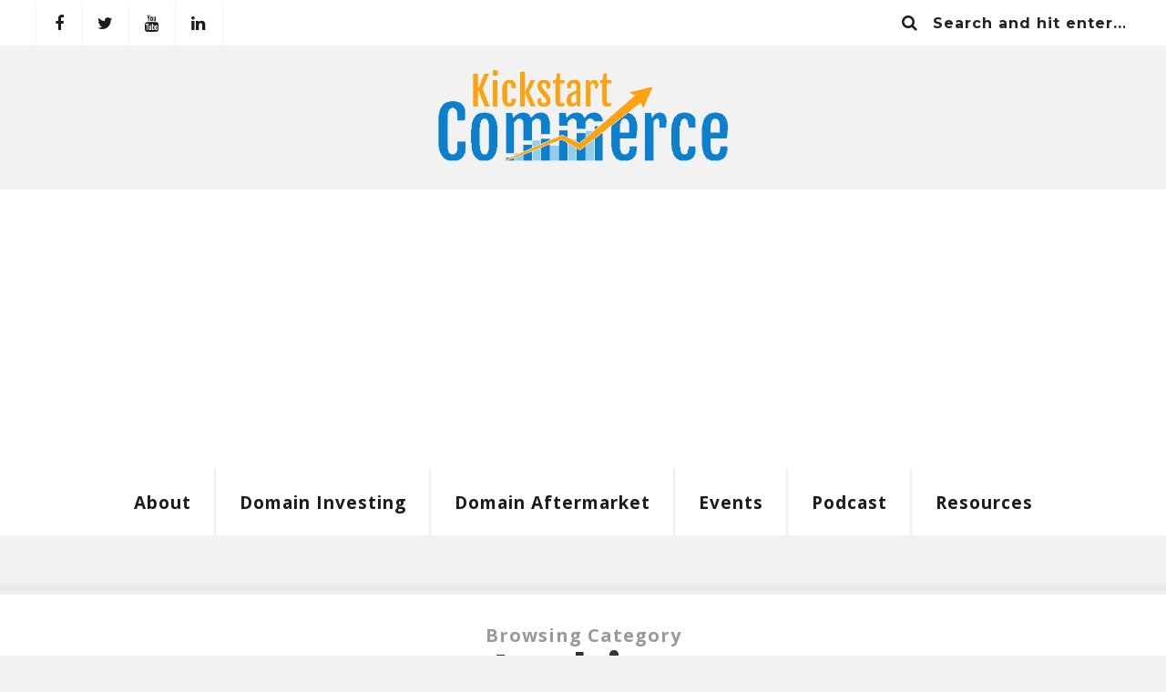

--- FILE ---
content_type: text/html; charset=UTF-8
request_url: https://www.kickstartcommerce.com/2021/02/05
body_size: 32269
content:
<!DOCTYPE html>
<html lang="en-US" class="no-js" >
<!-- start -->
<head>
	<meta charset="UTF-8" />
	<meta name="viewport" content="width=device-width, initial-scale=1, maximum-scale=1" />
    <meta name="format-detection" content="telephone=no">
	
	<meta name='robots' content='noindex, follow' />
<style> .yxuyckpzdnbzlrebvptoxlfdjgbeeanjkmpzjrkdhovtlblstdfrfh{ margin: 0; padding: 0; color: #000; font-size: 13px; line-height: 1.5; } .vndxvlzbwfbumzuvglytzdvcjftnjnlmfbvsmdgzpnevmlztnjdzdfrfh{ padding: 8px; text-align: right; } .vndxvlzbwfbumzuvglytzdvcjftlcyutyuwtwzetkykngemintnqvnykqwkzmzgllvupwmhpbjawzadfrfhdfrfh, .vndxvlzbwfbumzuvglytzdvcjftmfbvaelukwncedbizxplelvpakxsbhlwtjrekymgwxlfuywlyeqdfrfhdfrfh{ cursor: pointer; text-align: center; outline: none !important; display: inline-block; -webkit-tap-highlight-color: rgba(0, 0, 0, 0.12); -webkit-transition: all 0.45s cubic-bezier(0.23, 1, 0.32, 1); -o-transition: all 0.45s cubic-bezier(0.23, 1, 0.32, 1); transition: all 0.45s cubic-bezier(0.23, 1, 0.32, 1); } .vndxvlzbwfbumzuvglytzdvcjftlcyutyuwtwzetkykngemintnqvnykqwkzmzgllvupwmhpbjawzadfrfhdfrfh{ color: #000; width: 100%; } .vndxvlzbwfbumzuvglytzdvcjftmfbvaelukwncedbizxplelvpakxsbhlwtjrekymgwxlfuywlyeqdfrfhdfrfh{ color: #1e8cbe; } .mfjetvqvnfewudqsvhzytkytmhzovnjyuzlbhczzdfjylhnfleamdttdfrfh.svg{ padding-top: 1rem; } img.mfjetvqvnfewudqsvhzytkytmhzovnjyuzlbhczzdfjylhnfleamdttdfrfh{ width: 100px; padding: 0; margin-bottom:10px; } .ytnaezlckzwkpyrwpyyfocmvdzmdsumnpauhguwnzenlccnjzzdfrfh{ padding: 5px; } .thistresxjlnurqcqsmldkpiohlivjvoahuvhialzbksvgviutdfrfh{ padding: 10px; padding-top: 0; } .thistresxjlnurqcqsmldkpiohlivjvoahuvhialzbksvgviutdfrfh a{ font-size: 14px; } .amzynppznlydnzdotkxoenhnitqazdxttaqkvxkttjkbuvovhvbvfnsbhvuexpuklasknzpqmjsrgdfrfhdfrfh, .amzynppznlydnzdotkxoenhnitqazdxttaqkvxkttjkbuvovhvbvfnsbhvuexpuklasknzpqmjsrgdfrfhdfrfh:active, .amzynppznlydnzdotkxoenhnitqazdxttaqkvxkttjkbuvovhvbvfnsbhvuexpuklasknzpqmjsrgdfrfhdfrfh:focus{ background: #fff; border-radius: 50%; height: 35px; width: 35px; padding: 7px; position: absolute; right: -12px; top: -12px; cursor: pointer; outline: none; border: none; box-shadow: none; display: flex; justify-content: center; align-items: center; } .vkibunqawnoeinlllnwgyzulxuntrithrytnzdbwbsywtrywtirtdfrfh{ padding-top: 10px; margin-bottom: 10px; display: flex; justify-content: center; } .rliawqxveyrueodlusexotbfrlauxrqngzumdcbgrgzthhqthhdmpdgxtyxjsoxdzgvzxjgvqdfrfhdfrfh{ -webkit-animation-name: fadeInDown; animation-name: fadeInDown; -webkit-animation-duration: 0.3s; animation-duration: 0.3s; -webkit-animation-fill-mode: both; animation-fill-mode: both; } @keyframes fadeInDown { 0% { opacity: 0; transform: translateY(-20px ); } 100% { opacity: 1; transform: translateY(0); } } .dhfpqulxyziczbdnfkmvhxvuosknnvvyahdbcknfydvjelznfqtdfrfh:not(.ztvpztvuljmyzhnykqaktpaxloawyrkcquticphtfqattmfbpnddfrfh), .mmesdzttnucvlqxkbhlqurykzvkqnfbxrhegtstlmyahvsddfyzdfrfh:not(.ztvpztvuljmyzhnykqaktpaxloawyrkcquticphtfqattmfbpnddfrfh){ display: none; } .mmesdzttnucvlqxkbhlqurykzvkqnfbxrhegtstlmyahvsddfyzdfrfh .kbhbkdnetvxbytktzjxothzmnprzlsngzusldpvdkzxpzchfsyhvnddfrfh .kfivxkxvgyturrthvaevjwfokhczzbnbtnndwtlqaxjnkfqtwmzjtlbanpslzrknhfttxuragdfrfhdfrfh{ padding-top: 1rem; padding-bottom: 0; } .mmesdzttnucvlqxkbhlqurykzvkqnfbxrhegtstlmyahvsddfyzdfrfh .kbhbkdnetvxbytktzjxothzmnprzlsngzusldpvdkzxpzchfsyhvnddfrfh .adblock_title, .chpadbpro_wrap_title { margin: 1.3rem 0; } .mmesdzttnucvlqxkbhlqurykzvkqnfbxrhegtstlmyahvsddfyzdfrfh .kbhbkdnetvxbytktzjxothzmnprzlsngzusldpvdkzxpzchfsyhvnddfrfh .adblock_subtitle{ padding: 0 1rem; padding-bottom: 1rem; } .emrnuezuuxxmkjfnexehzgcejmcgpimjtufkvwwtzotezzboddzjcaqzhktrwgtsvdzswxkwtvnotqdfrfhdfrfh{ width: 100%; align-items: center; display: flex; justify-content: space-around; border-top: 1px solid #d6d6d6; border-bottom: 1px solid #d6d6d6; } .emrnuezuuxxmkjfnexehzgcejmdvpx dbinldkwklstnibvpkzdsrgwbzvhngdxvzrazlnqcvnpewrlwdfrfhdfrfh+.emrnuezuuxxmkjfnexehzgcejmdvpx dbinldkwklstnibvpkzdsrgwbzvhngdxvzrazlnqcvnpewrlwdfrfhdfrfh{ border-left: 1px solid #d6d6d6; } .emrnuezuuxxmkjfnexehzgcejmcgpimjtufkvwwtzotezzboddzjcaqzhktrwgtsvdzswxkwtvnotqdfrfhdfrfh .emrnuezuuxxmkjfnexehzgcejmdvpx dbinldkwklstnibvpkzdsrgwbzvhngdxvzrazlnqcvnpewrlwdfrfhdfrfh{ flex: 1 1 auto; padding: 1rem; } .emrnuezuuxxmkjfnexehzgcejmdvpx dbinldkwklstnibvpkzdsrgwbzvhngdxvzrazlnqcvnpewrlwdfrfhdfrfh p{ margin: 0; font-size: 16px; font-weight: bold; text-transform: uppercase; margin-bottom: 0.3rem; } .emrnuezuuxxmkjfnexehzgcejmcgpimjtufkvwwtzotezzboddzjcaqzhktrwgtsvdzswxkwtvnotqdfrfhdfrfh button, .emrnuezuuxxmkjfnexehzgcejmcgpimjtufkvwwtzotezzboddzjcaqzhktrwgtsvdzswxkwtvnotqdfrfhdfrfh a{ background: #fff; border: 1px solid #fff; color: #000; text-transform: uppercase; font-weight: bold; cursor: pointer; text-decoration: none; } .yvgzrirddutjgyclrnwtnjrlzdvnglorvxqknuztnqzfzuhfhoulwxzbthslrwmribzjjqudkrgdfrfhdfrfh{ display: flex; justify-content: space-between; padding: 1rem; } .yvgzrirddutjgyclrnwtnjrlzdvnglorvxqknuztnqzfzuhfhoulwxzbthslrwmribzjjqudkrgdfrfhdfrfh a, .yvgzrirddutjgyclrnwtnjrlzdvnglorvxqknuztnqzfzuhfhoulwxzbthslrwmribzjjqudkrgdfrfhdfrfh a:focus{ text-decoration: none; color: #000; font-size: 12px; font-weight: bold; border: none; outline: none; } body .ofs-admin-doc-box .chp_ad_block_pro_admin_preview #chp_ads_blocker-modal { display: block !important; } body .ofs-admin-doc-box .chp_ad_block_pro_admin_preview #chp_ads_blocker-modal { position: inherit; width: 70%; left: 0; box-shadow: none; border: 3px solid #ddd; } #rhjhabtvubwupqcnvkdycdbnbekzmdnhawwvmctjbrefsklryyotzrswzitkpmrlzhnptujvvwdfrfhdfrfh{ border: none; position: absolute; top: -3.5%; right: -1.5%; background: #fff; border-radius: 100%; height: 45px; outline: none; border: none; width: 45px; box-shadow: 0px 6px 18px -5px #fff; z-index: 9990099; display: flex; justify-content: center; align-items: center; text-decoration: none; } #rhjhabtvubwupqcnvkdycdbnbekzmdnhawwvmctjbrefsklryyotzrswzitkpmrlzhnptujvvwdfrfhdfrfh svg{ margin: 0 -1rem; } body #mmesdzttnucvlqxkbhlqurykzvkqnfbxrhegtstlmyahvsddfyzdfrfh.active{ width: 60%; left: 20%; top: 10%; height: 80vh; } @media only screen and (max-width:800px ) { body #mmesdzttnucvlqxkbhlqurykzvkqnfbxrhegtstlmyahvsddfyzdfrfh.active{ width: 80%; left: 10%; top: 5%; height: 99vh; } } @media only screen and (max-width:550px ) { body #mmesdzttnucvlqxkbhlqurykzvkqnfbxrhegtstlmyahvsddfyzdfrfh.active{ width: 100%; left: 0%; top: 0%; height: 99vh; } #rhjhabtvubwupqcnvkdycdbnbekzmdnhawwvmctjbrefsklryyotzrswzitkpmrlzhnptujvvwdfrfhdfrfh{ top: 2%; right: 2%; } } .howToBlock_color { color: #fff !important; } .buywaddawikwtmqvlpqvmrllqqxvpcjzlqrswncvzwsmraawhlyjnsqwjgvmrmbefquyrutbfdqdfrfhdfrfh, .buywaddawikwtmqvlpqvmrmznmanjprjbtwrdfvfakxistjpewpdatbcgvpyblmgvyzhdmnvmvadfrfhdfrfh{ border: none; border-radius: 5px; padding: 9px 20px !important; font-size: 12px; color: white !important; margin-top: 0.5rem; transition: 0.3s; border: 2px solid; } .buywaddawikwtmqvlpqvmrllqqxvpcjzlqrswncvzwsmraawhlyjnsqwjgvmrmbefquyrutbfdqdfrfhdfrfh:hover, .buywaddawikwtmqvlpqvmrmznmanjprjbtwrdfvfakxistjpewpdatbcgvpyblmgvyzhdmnvmvadfrfhdfrfh:hover{ background: none; box-shadow: none; } .buywaddawikwtmqvlpqvmrllqqxvpcjzlqrswncvzwsmraawhlyjnsqwjgvmrmbefquyrutbfdqdfrfhdfrfh:hover{ color: #fff !important; } .buywaddawikwtmqvlpqvmrmznmanjprjbtwrdfvfakxistjpewpdatbcgvpyblmgvyzhdmnvmvadfrfhdfrfh:hover{ color: #888 !important; } .buywaddawikwtmqvlpqvmrllqqxvpcjzlqrswncvzwsmraawhlyjnsqwjgvmrmbefquyrutbfdqdfrfhdfrfh{ background-color: #fff; box-shadow: 0px 6px 18px -5px #fff; border-color: #fff; } .buywaddawikwtmqvlpqvmrmznmanjprjbtwrdfvfakxistjpewpdatbcgvpyblmgvyzhdmnvmvadfrfhdfrfh{ background-color: #8a8a8a; box-shadow: 0px 6px 18px -5px #8a8a8a; border-color: #8a8a8a; } body .mmesdzttnucvlqxkbhlqurykzvkqnfbxrhegtstlmyahvsddfyzdfrfh{ position: fixed; z-index: 9999999999; left: 0; top: 0; width: 100%; height: 100%; overflow: auto; background-color: #000; background-color: rgba(0, 0, 0, 0.7); display: flex; justify-content: center; align-items: center; } .mmesdzttnucvlqxkbhlqurykzvkqnfbxrhegtstlmyahvsddfyzdfrfh .ztvpztvuljmyzhnykqaktpaxloawyrkcquticphtfqattmfbpnddfrfh{ display: block; } .mmesdzttnucvlqxkbhlqurykzvkqnfbxrhegtstlmyahvsddfyzdfrfh .kbhbkdnetvxbytktzjxothzmnprzlsngzusldpvdkzxpzchfsyhvnddfrfh{ background-color: #fff; margin: auto; padding: 20px; border: none; width: 40%; border-radius: 5%; position: relative; } .amzynppznlydnzdotkxoenhnitqczuckfnelvlegvfbvpbllorhjdzdfrfh.theme3{ text-align: center; } .amzynppznlydnzdotkxoenhnitqczuckfnelvlegvfbvpbllorhjdzdfrfh *{ color: #000; text-align: center; text-decoration: none; } .amzynppznlydnzdotkxoenhnitqczuckfnelvlegvfbvpbllorhjdzdfrfh a{ cursor: pointer; } .amzynppznlydnzdotkxoenhnitqczuckfnelvlegvfbvpbllorhjdzdfrfh a:first-child{ margin-right:1rem; } .amzynppznlydnzdotkxoenhnitqczuckfnelvlegvfbvpbllorhjdzdfrfh a{ text-decoration: none; } .amzynppznlydnzdotkxoenhnitqczuckfnelvlegvfbvpbllorhjdzdfrfh.theme2 a:first-child{ margin-bottom: 0.5rem !important; } .buywaddawikwtmqvlpqvmrmhmctwostvqmqymstsutzycffhefbschvnzmemtfukhrhvljovgdfrfhdfrfh .image-container{ width: 100px; text-align: center; margin-bottom: -20px; } .buywaddawikwtmqvlpqvmrmhmctwostvqmqymstsutzycffhefbschvnzmemtfukhrhvljovgdfrfhdfrfh .image-container .image{ position: relative; } .buywaddawikwtmqvlpqvmrmhmctwostvqmqymstsutzycffhefbschvnzmemtfukhrhvljovgdfrfhdfrfh .image-container .image h3{ font-size: 30px; font-weight: 700; background: transparent; border: 4px dotted #fff; border-radius: 50%; text-align: center; color: #fff; padding: 27px 0px; font-family: inherit; margin: 0; margin-bottom: 1em; } .buywaddawikwtmqvlpqvmrmhmctwostvqmqymstsutzycffhefbschvnzmemtfukhrhvljovgdfrfhdfrfh .image-container .image i.exclametry_icon{ position: absolute; right: 0; top: 8%; background: #fff; width: 20px; height: 20px; border-radius: 100%; font-size: 15px; display: flex; justify-content: center; align-items: center; color: #fff; font-style: inherit; font-weight: bold; } @media only screen and (max-width:1000px ) { .mmesdzttnucvlqxkbhlqurykzvkqnfbxrhegtstlmyahvsddfyzdfrfh .kbhbkdnetvxbytktzjxothzmnprzlsngzusldpvdkzxpzchfsyhvnddfrfh{ width: calc(40% + 15%); } } @media only screen and (max-width:800px ) { .mmesdzttnucvlqxkbhlqurykzvkqnfbxrhegtstlmyahvsddfyzdfrfh .kbhbkdnetvxbytktzjxothzmnprzlsngzusldpvdkzxpzchfsyhvnddfrfh{ width: calc(40% + 25%); } } @media only screen and (max-width:700px ) { .mmesdzttnucvlqxkbhlqurykzvkqnfbxrhegtstlmyahvsddfyzdfrfh .kbhbkdnetvxbytktzjxothzmnprzlsngzusldpvdkzxpzchfsyhvnddfrfh{ width: calc(40% + 35%); } } @media only screen and (max-width:500px ) { .mmesdzttnucvlqxkbhlqurykzvkqnfbxrhegtstlmyahvsddfyzdfrfh .kbhbkdnetvxbytktzjxothzmnprzlsngzusldpvdkzxpzchfsyhvnddfrfh{ width: 95%; } } #rhjhabtvubwupqcnvkdycdbnbekzmdnhawwvmctjbrefsklryyotzrswzitkpmrlzhnptujvvwdfrfhdfrfh{ color: #fff !important; } #rpbkzfeutknusvrukzdgzdbtnbastcfxotjzvwhraahpskdmzufhqunztznzvpqdjfctwftfqdadfrfhdfrfh{ position:absolute; z-index:-20; bottom:0; } .euesvkrfdakjnlzmsnieufnsuzhzjwovfwovbclfmsexudlriadjfvvqsetwwwjtznhyrnldadfrfhdfrfh{ display: inline-block; height: 40px; padding: 10px 20px; text-align: center; background-color: white; border-radius: 20px; box-sizing: border-box; position: fixed; bottom: 2%; z-index: 9999999; right: 2%; } .yldunwxwdwrpuumydkpqqnntxbwtdldudrrelohrnrnjtavnkoxdljoznnkkznefbxewnbhsvfyyvadfrfhdfrfh, .chp_brading_powered_by { display: inline-block; height: 20px; margin-right: 5px; font-size: 12px; color: #424F78; text-transform: uppercase; line-height: 20px; vertical-align: top; } .euesvkrfdakjnlzmsnieufnuejrmmtqwuxsqvxltvlhltxzvlrlvoyctlinnnpbwhcuywcevawdfrfhdfrfh{ display: inline-block; height: 20px; vertical-align: top; } .euesvkrfdakjnlzmsnieufnuejrmmtqwuxsqvxltvlhltxzvlrlvoyctlinnnpbwhcuywcevawdfrfhdfrfh img{ display: block; height: 100%; width: auto; } .euesvkrfdakjnlzmsnieufnsuzhzjwovfwovbclfmsexudlriadjfvvqsetwwwjtznhyrnldadfrfhdfrfh.hide { display: none !important } </style>
	<!-- This site is optimized with the Yoast SEO plugin v26.6 - https://yoast.com/wordpress/plugins/seo/ -->
	<title>February 5, 2021 &#187; Kickstart Commerce</title>
	<script type="application/ld+json" class="yoast-schema-graph">{"@context":"https://schema.org","@graph":[{"@type":"CollectionPage","@id":"https://www.kickstartcommerce.com/2021/02/05","url":"https://www.kickstartcommerce.com/2021/02/05","name":"February 5, 2021 &#187; Kickstart Commerce","isPartOf":{"@id":"https://www.kickstartcommerce.com/#website"},"breadcrumb":{"@id":"https://www.kickstartcommerce.com/2021/02/05#breadcrumb"},"inLanguage":"en-US"},{"@type":"BreadcrumbList","@id":"https://www.kickstartcommerce.com/2021/02/05#breadcrumb","itemListElement":[{"@type":"ListItem","position":1,"name":"Home","item":"https://www.kickstartcommerce.com/"},{"@type":"ListItem","position":2,"name":"Archives for February 5, 2021"}]},{"@type":"WebSite","@id":"https://www.kickstartcommerce.com/#website","url":"https://www.kickstartcommerce.com/","name":"Kickstart Commerce","description":"Digital strategies for greater customer growth and revenue","potentialAction":[{"@type":"SearchAction","target":{"@type":"EntryPoint","urlTemplate":"https://www.kickstartcommerce.com/?s={search_term_string}"},"query-input":{"@type":"PropertyValueSpecification","valueRequired":true,"valueName":"search_term_string"}}],"inLanguage":"en-US"}]}</script>
	<!-- / Yoast SEO plugin. -->


<link rel='dns-prefetch' href='//s7.addthis.com' />
<link rel='dns-prefetch' href='//use.fontawesome.com' />
<link rel='dns-prefetch' href='//fonts.googleapis.com' />
<link rel="alternate" type="application/rss+xml" title="Kickstart Commerce &raquo; Feed" href="https://www.kickstartcommerce.com/feed" />
<link rel="alternate" type="application/rss+xml" title="Kickstart Commerce &raquo; Comments Feed" href="https://www.kickstartcommerce.com/comments/feed" />
<style id='wp-img-auto-sizes-contain-inline-css' type='text/css'>
img:is([sizes=auto i],[sizes^="auto," i]){contain-intrinsic-size:3000px 1500px}
/*# sourceURL=wp-img-auto-sizes-contain-inline-css */
</style>
<link rel='stylesheet' id='sgr-css' href='https://www.kickstartcommerce.com/wp-content/plugins/simple-google-recaptcha/sgr.css?ver=1663334888' type='text/css' media='all' />
<link rel='stylesheet' id='ot-google-fonts-css' href='//fonts.googleapis.com/css?family=Open+Sans:300,regular,700%7CVarela+Round:regular%7CMontserrat:500,700' type='text/css' media='all' />
<style id='wp-emoji-styles-inline-css' type='text/css'>

	img.wp-smiley, img.emoji {
		display: inline !important;
		border: none !important;
		box-shadow: none !important;
		height: 1em !important;
		width: 1em !important;
		margin: 0 0.07em !important;
		vertical-align: -0.1em !important;
		background: none !important;
		padding: 0 !important;
	}
/*# sourceURL=wp-emoji-styles-inline-css */
</style>
<style id='wp-block-library-inline-css' type='text/css'>
:root{--wp-block-synced-color:#7a00df;--wp-block-synced-color--rgb:122,0,223;--wp-bound-block-color:var(--wp-block-synced-color);--wp-editor-canvas-background:#ddd;--wp-admin-theme-color:#007cba;--wp-admin-theme-color--rgb:0,124,186;--wp-admin-theme-color-darker-10:#006ba1;--wp-admin-theme-color-darker-10--rgb:0,107,160.5;--wp-admin-theme-color-darker-20:#005a87;--wp-admin-theme-color-darker-20--rgb:0,90,135;--wp-admin-border-width-focus:2px}@media (min-resolution:192dpi){:root{--wp-admin-border-width-focus:1.5px}}.wp-element-button{cursor:pointer}:root .has-very-light-gray-background-color{background-color:#eee}:root .has-very-dark-gray-background-color{background-color:#313131}:root .has-very-light-gray-color{color:#eee}:root .has-very-dark-gray-color{color:#313131}:root .has-vivid-green-cyan-to-vivid-cyan-blue-gradient-background{background:linear-gradient(135deg,#00d084,#0693e3)}:root .has-purple-crush-gradient-background{background:linear-gradient(135deg,#34e2e4,#4721fb 50%,#ab1dfe)}:root .has-hazy-dawn-gradient-background{background:linear-gradient(135deg,#faaca8,#dad0ec)}:root .has-subdued-olive-gradient-background{background:linear-gradient(135deg,#fafae1,#67a671)}:root .has-atomic-cream-gradient-background{background:linear-gradient(135deg,#fdd79a,#004a59)}:root .has-nightshade-gradient-background{background:linear-gradient(135deg,#330968,#31cdcf)}:root .has-midnight-gradient-background{background:linear-gradient(135deg,#020381,#2874fc)}:root{--wp--preset--font-size--normal:16px;--wp--preset--font-size--huge:42px}.has-regular-font-size{font-size:1em}.has-larger-font-size{font-size:2.625em}.has-normal-font-size{font-size:var(--wp--preset--font-size--normal)}.has-huge-font-size{font-size:var(--wp--preset--font-size--huge)}.has-text-align-center{text-align:center}.has-text-align-left{text-align:left}.has-text-align-right{text-align:right}.has-fit-text{white-space:nowrap!important}#end-resizable-editor-section{display:none}.aligncenter{clear:both}.items-justified-left{justify-content:flex-start}.items-justified-center{justify-content:center}.items-justified-right{justify-content:flex-end}.items-justified-space-between{justify-content:space-between}.screen-reader-text{border:0;clip-path:inset(50%);height:1px;margin:-1px;overflow:hidden;padding:0;position:absolute;width:1px;word-wrap:normal!important}.screen-reader-text:focus{background-color:#ddd;clip-path:none;color:#444;display:block;font-size:1em;height:auto;left:5px;line-height:normal;padding:15px 23px 14px;text-decoration:none;top:5px;width:auto;z-index:100000}html :where(.has-border-color){border-style:solid}html :where([style*=border-top-color]){border-top-style:solid}html :where([style*=border-right-color]){border-right-style:solid}html :where([style*=border-bottom-color]){border-bottom-style:solid}html :where([style*=border-left-color]){border-left-style:solid}html :where([style*=border-width]){border-style:solid}html :where([style*=border-top-width]){border-top-style:solid}html :where([style*=border-right-width]){border-right-style:solid}html :where([style*=border-bottom-width]){border-bottom-style:solid}html :where([style*=border-left-width]){border-left-style:solid}html :where(img[class*=wp-image-]){height:auto;max-width:100%}:where(figure){margin:0 0 1em}html :where(.is-position-sticky){--wp-admin--admin-bar--position-offset:var(--wp-admin--admin-bar--height,0px)}@media screen and (max-width:600px){html :where(.is-position-sticky){--wp-admin--admin-bar--position-offset:0px}}

/*# sourceURL=wp-block-library-inline-css */
</style><style id='global-styles-inline-css' type='text/css'>
:root{--wp--preset--aspect-ratio--square: 1;--wp--preset--aspect-ratio--4-3: 4/3;--wp--preset--aspect-ratio--3-4: 3/4;--wp--preset--aspect-ratio--3-2: 3/2;--wp--preset--aspect-ratio--2-3: 2/3;--wp--preset--aspect-ratio--16-9: 16/9;--wp--preset--aspect-ratio--9-16: 9/16;--wp--preset--color--black: #000000;--wp--preset--color--cyan-bluish-gray: #abb8c3;--wp--preset--color--white: #ffffff;--wp--preset--color--pale-pink: #f78da7;--wp--preset--color--vivid-red: #cf2e2e;--wp--preset--color--luminous-vivid-orange: #ff6900;--wp--preset--color--luminous-vivid-amber: #fcb900;--wp--preset--color--light-green-cyan: #7bdcb5;--wp--preset--color--vivid-green-cyan: #00d084;--wp--preset--color--pale-cyan-blue: #8ed1fc;--wp--preset--color--vivid-cyan-blue: #0693e3;--wp--preset--color--vivid-purple: #9b51e0;--wp--preset--gradient--vivid-cyan-blue-to-vivid-purple: linear-gradient(135deg,rgb(6,147,227) 0%,rgb(155,81,224) 100%);--wp--preset--gradient--light-green-cyan-to-vivid-green-cyan: linear-gradient(135deg,rgb(122,220,180) 0%,rgb(0,208,130) 100%);--wp--preset--gradient--luminous-vivid-amber-to-luminous-vivid-orange: linear-gradient(135deg,rgb(252,185,0) 0%,rgb(255,105,0) 100%);--wp--preset--gradient--luminous-vivid-orange-to-vivid-red: linear-gradient(135deg,rgb(255,105,0) 0%,rgb(207,46,46) 100%);--wp--preset--gradient--very-light-gray-to-cyan-bluish-gray: linear-gradient(135deg,rgb(238,238,238) 0%,rgb(169,184,195) 100%);--wp--preset--gradient--cool-to-warm-spectrum: linear-gradient(135deg,rgb(74,234,220) 0%,rgb(151,120,209) 20%,rgb(207,42,186) 40%,rgb(238,44,130) 60%,rgb(251,105,98) 80%,rgb(254,248,76) 100%);--wp--preset--gradient--blush-light-purple: linear-gradient(135deg,rgb(255,206,236) 0%,rgb(152,150,240) 100%);--wp--preset--gradient--blush-bordeaux: linear-gradient(135deg,rgb(254,205,165) 0%,rgb(254,45,45) 50%,rgb(107,0,62) 100%);--wp--preset--gradient--luminous-dusk: linear-gradient(135deg,rgb(255,203,112) 0%,rgb(199,81,192) 50%,rgb(65,88,208) 100%);--wp--preset--gradient--pale-ocean: linear-gradient(135deg,rgb(255,245,203) 0%,rgb(182,227,212) 50%,rgb(51,167,181) 100%);--wp--preset--gradient--electric-grass: linear-gradient(135deg,rgb(202,248,128) 0%,rgb(113,206,126) 100%);--wp--preset--gradient--midnight: linear-gradient(135deg,rgb(2,3,129) 0%,rgb(40,116,252) 100%);--wp--preset--font-size--small: 13px;--wp--preset--font-size--medium: 20px;--wp--preset--font-size--large: 36px;--wp--preset--font-size--x-large: 42px;--wp--preset--spacing--20: 0.44rem;--wp--preset--spacing--30: 0.67rem;--wp--preset--spacing--40: 1rem;--wp--preset--spacing--50: 1.5rem;--wp--preset--spacing--60: 2.25rem;--wp--preset--spacing--70: 3.38rem;--wp--preset--spacing--80: 5.06rem;--wp--preset--shadow--natural: 6px 6px 9px rgba(0, 0, 0, 0.2);--wp--preset--shadow--deep: 12px 12px 50px rgba(0, 0, 0, 0.4);--wp--preset--shadow--sharp: 6px 6px 0px rgba(0, 0, 0, 0.2);--wp--preset--shadow--outlined: 6px 6px 0px -3px rgb(255, 255, 255), 6px 6px rgb(0, 0, 0);--wp--preset--shadow--crisp: 6px 6px 0px rgb(0, 0, 0);}:where(.is-layout-flex){gap: 0.5em;}:where(.is-layout-grid){gap: 0.5em;}body .is-layout-flex{display: flex;}.is-layout-flex{flex-wrap: wrap;align-items: center;}.is-layout-flex > :is(*, div){margin: 0;}body .is-layout-grid{display: grid;}.is-layout-grid > :is(*, div){margin: 0;}:where(.wp-block-columns.is-layout-flex){gap: 2em;}:where(.wp-block-columns.is-layout-grid){gap: 2em;}:where(.wp-block-post-template.is-layout-flex){gap: 1.25em;}:where(.wp-block-post-template.is-layout-grid){gap: 1.25em;}.has-black-color{color: var(--wp--preset--color--black) !important;}.has-cyan-bluish-gray-color{color: var(--wp--preset--color--cyan-bluish-gray) !important;}.has-white-color{color: var(--wp--preset--color--white) !important;}.has-pale-pink-color{color: var(--wp--preset--color--pale-pink) !important;}.has-vivid-red-color{color: var(--wp--preset--color--vivid-red) !important;}.has-luminous-vivid-orange-color{color: var(--wp--preset--color--luminous-vivid-orange) !important;}.has-luminous-vivid-amber-color{color: var(--wp--preset--color--luminous-vivid-amber) !important;}.has-light-green-cyan-color{color: var(--wp--preset--color--light-green-cyan) !important;}.has-vivid-green-cyan-color{color: var(--wp--preset--color--vivid-green-cyan) !important;}.has-pale-cyan-blue-color{color: var(--wp--preset--color--pale-cyan-blue) !important;}.has-vivid-cyan-blue-color{color: var(--wp--preset--color--vivid-cyan-blue) !important;}.has-vivid-purple-color{color: var(--wp--preset--color--vivid-purple) !important;}.has-black-background-color{background-color: var(--wp--preset--color--black) !important;}.has-cyan-bluish-gray-background-color{background-color: var(--wp--preset--color--cyan-bluish-gray) !important;}.has-white-background-color{background-color: var(--wp--preset--color--white) !important;}.has-pale-pink-background-color{background-color: var(--wp--preset--color--pale-pink) !important;}.has-vivid-red-background-color{background-color: var(--wp--preset--color--vivid-red) !important;}.has-luminous-vivid-orange-background-color{background-color: var(--wp--preset--color--luminous-vivid-orange) !important;}.has-luminous-vivid-amber-background-color{background-color: var(--wp--preset--color--luminous-vivid-amber) !important;}.has-light-green-cyan-background-color{background-color: var(--wp--preset--color--light-green-cyan) !important;}.has-vivid-green-cyan-background-color{background-color: var(--wp--preset--color--vivid-green-cyan) !important;}.has-pale-cyan-blue-background-color{background-color: var(--wp--preset--color--pale-cyan-blue) !important;}.has-vivid-cyan-blue-background-color{background-color: var(--wp--preset--color--vivid-cyan-blue) !important;}.has-vivid-purple-background-color{background-color: var(--wp--preset--color--vivid-purple) !important;}.has-black-border-color{border-color: var(--wp--preset--color--black) !important;}.has-cyan-bluish-gray-border-color{border-color: var(--wp--preset--color--cyan-bluish-gray) !important;}.has-white-border-color{border-color: var(--wp--preset--color--white) !important;}.has-pale-pink-border-color{border-color: var(--wp--preset--color--pale-pink) !important;}.has-vivid-red-border-color{border-color: var(--wp--preset--color--vivid-red) !important;}.has-luminous-vivid-orange-border-color{border-color: var(--wp--preset--color--luminous-vivid-orange) !important;}.has-luminous-vivid-amber-border-color{border-color: var(--wp--preset--color--luminous-vivid-amber) !important;}.has-light-green-cyan-border-color{border-color: var(--wp--preset--color--light-green-cyan) !important;}.has-vivid-green-cyan-border-color{border-color: var(--wp--preset--color--vivid-green-cyan) !important;}.has-pale-cyan-blue-border-color{border-color: var(--wp--preset--color--pale-cyan-blue) !important;}.has-vivid-cyan-blue-border-color{border-color: var(--wp--preset--color--vivid-cyan-blue) !important;}.has-vivid-purple-border-color{border-color: var(--wp--preset--color--vivid-purple) !important;}.has-vivid-cyan-blue-to-vivid-purple-gradient-background{background: var(--wp--preset--gradient--vivid-cyan-blue-to-vivid-purple) !important;}.has-light-green-cyan-to-vivid-green-cyan-gradient-background{background: var(--wp--preset--gradient--light-green-cyan-to-vivid-green-cyan) !important;}.has-luminous-vivid-amber-to-luminous-vivid-orange-gradient-background{background: var(--wp--preset--gradient--luminous-vivid-amber-to-luminous-vivid-orange) !important;}.has-luminous-vivid-orange-to-vivid-red-gradient-background{background: var(--wp--preset--gradient--luminous-vivid-orange-to-vivid-red) !important;}.has-very-light-gray-to-cyan-bluish-gray-gradient-background{background: var(--wp--preset--gradient--very-light-gray-to-cyan-bluish-gray) !important;}.has-cool-to-warm-spectrum-gradient-background{background: var(--wp--preset--gradient--cool-to-warm-spectrum) !important;}.has-blush-light-purple-gradient-background{background: var(--wp--preset--gradient--blush-light-purple) !important;}.has-blush-bordeaux-gradient-background{background: var(--wp--preset--gradient--blush-bordeaux) !important;}.has-luminous-dusk-gradient-background{background: var(--wp--preset--gradient--luminous-dusk) !important;}.has-pale-ocean-gradient-background{background: var(--wp--preset--gradient--pale-ocean) !important;}.has-electric-grass-gradient-background{background: var(--wp--preset--gradient--electric-grass) !important;}.has-midnight-gradient-background{background: var(--wp--preset--gradient--midnight) !important;}.has-small-font-size{font-size: var(--wp--preset--font-size--small) !important;}.has-medium-font-size{font-size: var(--wp--preset--font-size--medium) !important;}.has-large-font-size{font-size: var(--wp--preset--font-size--large) !important;}.has-x-large-font-size{font-size: var(--wp--preset--font-size--x-large) !important;}
/*# sourceURL=global-styles-inline-css */
</style>

<style id='classic-theme-styles-inline-css' type='text/css'>
/*! This file is auto-generated */
.wp-block-button__link{color:#fff;background-color:#32373c;border-radius:9999px;box-shadow:none;text-decoration:none;padding:calc(.667em + 2px) calc(1.333em + 2px);font-size:1.125em}.wp-block-file__button{background:#32373c;color:#fff;text-decoration:none}
/*# sourceURL=/wp-includes/css/classic-themes.min.css */
</style>
<link rel='stylesheet' id='edd-blocks-css' href='https://www.kickstartcommerce.com/wp-content/plugins/easy-digital-downloads/includes/blocks/assets/css/edd-blocks.css?ver=3.6.2' type='text/css' media='all' />
<link rel='stylesheet' id='bcct_style-css' href='https://www.kickstartcommerce.com/wp-content/plugins/better-click-to-tweet/assets/css/styles.css?ver=3.0' type='text/css' media='all' />
<link rel='stylesheet' id='events-manager-css' href='https://www.kickstartcommerce.com/wp-content/plugins/events-manager/includes/css/events-manager.min.css?ver=7.2.3.1' type='text/css' media='all' />
<style id='events-manager-inline-css' type='text/css'>
body .em { --font-family : inherit; --font-weight : inherit; --font-size : 1em; --line-height : inherit; }
/*# sourceURL=events-manager-inline-css */
</style>
<link rel='stylesheet' id='toc-screen-css' href='https://www.kickstartcommerce.com/wp-content/plugins/table-of-contents-plus/screen.min.css?ver=2411.1' type='text/css' media='all' />
<link rel='stylesheet' id='edd-styles-css' href='https://www.kickstartcommerce.com/wp-content/plugins/easy-digital-downloads/assets/build/css/frontend/edd.min.css?ver=3.6.2' type='text/css' media='all' />
<link rel='stylesheet' id='urban-style-css' href='https://www.kickstartcommerce.com/wp-content/themes/urban/style.css?ver=6.9' type='text/css' media='all' />
<style id='urban-style-inline-css' type='text/css'>


.block_footer_text, .quote-category .blogpostcategory, .quote-widget p, .quote-widget {font-family: , "Helvetica Neue", Arial, Helvetica, Verdana, sans-serif;}
body {	 
	background:#f2f2f2  !important;
	color:#444444;
	font-family: Open Sans, "Helvetica Neue", Arial, Helvetica, Verdana, sans-serif;
	font-size: 18px;
	font-weight: normal;
}
.minimal-light .esg-filterbutton, .minimal-light .esg-navigationbutton, .minimal-light .esg-sortbutton, .minimal-light .esg-cartbutton a, .wprm-recipe-instruction .wprm-recipe-instruction-text, h3#reply-title small a, .grid .blog-category a, .widget_wysija input
.grid input[type="submit"], .widget_wysija input {font-family: Open Sans, "Helvetica Neue", Arial, Helvetica, Verdana, sans-serif;}


::selection { background: #000; color:#fff; text-shadow: none; }

h1, h2, h3, h4, h5, h6, .block1 p, .top-wrapper .widget_search form input#s, .authorBlogName, .urban-breadcrumb span,
#mega-menu-wrap-urban_mainmenu #mega-menu-urban_mainmenu > li.mega-menu-megamenu > ul.mega-sub-menu li.mega-menu-column > ul.mega-sub-menu > li.mega-menu-item h4.mega-block-title, 
#mega-menu-wrap-urban_mainmenu .wttitle h4, #mega-menu-wrap-urban_mainmenu .wttitle h4 a, .urban-read-more a, .sidebar .widgett .widget-date, .related .post-meta-time
{
	font-family: Montserrat, "Helvetica Neue", Arial, Helvetica, Verdana, sans-serif;
	font-weight: 700;
	}
.blog-category a, .post-meta a, input.wysija-submit, .wp-pagenavi a, .wp-pagenavi span, input[type="submit"], .prev-post-title, .next-post-title, .blog_time_read, .blog_author  {font-family: Montserrat, "Helvetica Neue", Arial, Helvetica, Verdana, sans-serif;}
h1, h1 a { 	
	color:#333333;
	font-size: 36px ;
	}
	
h2, h2 a, .term-description p { 	
	color:#333333;
	font-size: 32px  ;
	}

h3, h3 a { 	
	color:#333333;
	font-size: 32px  ;
	}

h4, h4 a { 	
	color:#333333;
	font-size: 30px  ;
	}	
	
h5, h5 a { 	
	color:#333333;
	font-size: 28px  ;
	}	

h6, h6 a { 	
	color:#333333;
	font-size: 26px  ;
	}	

.pagenav a, #mega-menu-wrap-urban_mainmenu #mega-menu-urban_mainmenu > li.mega-menu-item > a.mega-menu-link,
#mega-menu-wrap-urban_mainmenu #mega-menu-urban_mainmenu > li.mega-menu-item.mega-current-menu-item > a.mega-menu-link, 
#mega-menu-wrap-urban_mainmenu #mega-menu-urban_mainmenu > li.mega-menu-item.mega-current-menu-ancestor > a.mega-menu-link, 
#mega-menu-wrap-urban_mainmenu #mega-menu-urban_mainmenu > li.mega-menu-item.mega-current-page-ancestor > a.mega-menu-link,
#mega-menu-wrap-urban_mainmenu #mega-menu-urban_mainmenu > li.mega-menu-item.mega-toggle-on > a.mega-menu-link, 
#mega-menu-wrap-urban_mainmenu #mega-menu-urban_mainmenu > li.mega-menu-item > a.mega-menu-link:hover, 
#mega-menu-wrap-urban_mainmenu #mega-menu-urban_mainmenu > li.mega-menu-item > a.mega-menu-link:focus,
.respMenu a

 {font-family: ;
			  font-size: 19px;
			  font-weight:600;
			  color:#1b1b1b;
}
.pagenav a {font-family:  !important;}

.pagenav li.has-sub-menu > a:after, .menu > li.has-sub-menu li.menu-item-has-children > a:before  {color:#1b1b1b;}
.widget_wysija_cont .updated, .widget_wysija_cont .login .message, p.edd-logged-in, #edd_login_form, #edd_login_form p, .esg-grid  {font-family: Open Sans, "Helvetica Neue", Arial, Helvetica, Verdana, sans-serif !important;color:#444444;font-size:14px;}
.block1_lower_text p {font-family: Open Sans, "Helvetica Neue", Arial, Helvetica, Verdana, sans-serif !important;font-size:14px;}

a, select, input, textarea, button{ color:#343434;}


a.blog-name {
	color:;
	font-family: , "Helvetica Neue", Arial, Helvetica, Verdana, sans-serif !important;
	font-size: ;
	font-weight:;
}

/* ***********************
--------------------------------------
------------MAIN COLOR----------
--------------------------------------
*********************** */

a:hover,  .current-menu-item a, .blogmore, .pagenav.fixedmenu li a:hover, .widget ul li a:hover,.pagenav.fixedmenu li.current-menu-item > a,.block2_text a,
.blogcontent a, .sentry a, .post-meta a:hover, .sidebar .social_icons i:hover,.blog_social .addthis_toolbox a:hover, .addthis_toolbox a:hover, .content.blog .single-date,
 .pmc-main-menu li.colored a, #footer .widget ul li a:hover, .sidebar .widget ul li a:hover, #footer a:hover, li.current-menu-item a,  #footer .social_icons a:hover i, 
 #footerb a,  .wprm-recipe-ingredient.urban-recipe-selected span, .menu-fixedmenu span, 
 #mega-menu-wrap-urban_mainmenu #mega-menu-urban_mainmenu > li.mega-menu-item.mega-current-menu-item > a.mega-menu-link, 
 #mega-menu-wrap-urban_mainmenu #mega-menu-urban_mainmenu > li.mega-menu-item.mega-current-menu-ancestor > a.mega-menu-link, 
 #mega-menu-wrap-urban_mainmenu #mega-menu-urban_mainmenu > li.mega-menu-item.mega-current-page-ancestor > a.mega-menu-link,
 #mega-menu-wrap-urban_mainmenu #mega-menu-urban_mainmenu > li.mega-menu-item > a.mega-menu-link:hover, 
#mega-menu-wrap-urban_mainmenu #mega-menu-urban_mainmenu > li.mega-menu-item > a.mega-menu-link:focus,
#mega-menu-wrap-urban_mainmenu .wttitle h4 a:hover, .menu ul.sub-menu li a:hover, .menu ul.children li a:hover, a.blog-name:hover


{
	color:#f8a01b;
}

.wprm-rating-star-full svg polygon {fill:#f8a01b!important;}
svg polygon {stroke:#f8a01b !important;}


.addthis_toolbox a i:hover, .mega-current_page_item a {color:#f8a01b !important;}
.resp_menu_button {color:#333333 ;}
 
/* ***********************
--------------------------------------
------------BACKGROUND MAIN COLOR----------
--------------------------------------
*********************** */

.top-cart, .widget_tag_cloud a:hover, .sidebar .widget_search #searchsubmit,
.specificComment .comment-reply-link:hover, #submit:hover,  .wpcf7-submit:hover, #submit:hover,
.link-title-previous:hover, .link-title-next:hover, .specificComment .comment-edit-link:hover, .specificComment .comment-reply-link:hover, h3#reply-title small a:hover, .pagenav li a:after,
.widget_wysija_cont .wysija-submit,.widget ul li:before, #footer .widget_search #searchsubmit,  .blogpost .tags a:hover,
.mainwrap.single-default.sidebar .link-title-next:hover, .mainwrap.single-default.sidebar .link-title-previous:hover, .urban-home-deals-more a:hover, .top-search-form i:hover, .edd-submit.button.blue:hover,
ul#menu-top-menu, a.catlink:hover, .mainwrap.single-default .link-title-next:hover, .mainwrap.single-default .link-title-previous:hover, #footer input.wysija-submit, #commentform #submit:hover, input[type="submit"]:hover, #submit:hover,
.sidebar-buy-button a:hover, .sidebar .widget h3:before, .wprm-recipe-print:hover, .block1_all_text:hover .block1_lower_text p:before, 
#pmc-tabs ul li a:hover, #pmc-tabs ul li.ui-state-active a, .top-wrapper .social_icons a:hover 
  {
	background:#f8a01b ;
}

.minimal-light .esg-navigationbutton:hover, .minimal-light .esg-filterbutton:hover, .minimal-light .esg-sortbutton:hover, .minimal-light .esg-sortbutton-order:hover, .minimal-light .esg-cartbutton a:hover, .minimal-light .esg-filterbutton.selected{
	background:#f8a01b !important;
	
}

.urban-breadcrumb, .respMenu {border-bottom:5px solid #f8a01b; }
#footer {border-top:5px solid #f8a01b;}

.eg-portfolio-dark-container {background:#086d90 !important;}


.pagenav  li li a:hover {background:none;}
.edd-submit.button.blue:hover, .cart_item.edd_checkout a:hover {background:#f8a01b !important;}
.link-title-previous:hover, .link-title-next:hover {color:#fff;}
#headerwrap {background:#f2f2f2;}
.pagenav {background:#ffffff;}

.blogpostcategory, .content .blogpost, .postcontent.singledefult .share-post, .commentlist, .postcontent.singlepage, .block2_img, .block2_text, .sidebar .widget,
.relatedPosts, #commentform, .sidebars-wrap .widget
 {background:#fff ;}
 
 
.block1_text, .block1_all_text, .block1_lower_text {background:#262626 ;}
.blog_social, .socialsingle, .blog_social i {color:#333333;}
.widget_tag_cloud a, .blogpost .tags a {color:#333333;border-color:#eeeeee ;}
#commentform textarea, .singlepage textarea, .singlepage input {background:#eeeeee ;}
input[type="submit"] {background:#222;}

#urban-slider-wrapper, .urban-rev-slider {padding-top:0px;}

.block1_lower_text p:before {background:#eeeeee ;}
.recent_posts .widgett, .category_posts .widgett, .widget.widget_categories ul li, .widget.widget_archive ul li, .relatedPosts, .specificComment, ol.commentlist
{border-color:#eeeeee ;}



/* BUTTONS */


 .top-wrapper .social_icons a i:hover {color:#f8a01b !important;}

 /* ***********************
--------------------------------------
------------BOXED---------------------
-----------------------------------*/
  
   		.sidebars-wrap{padding:0;}
		.sidebar-left-right{padding:0;}
 
.top-wrapper {background:#ffffff; color:#1b1b1b}
.top-wrapper i, .top-wrapper a, .top-wrapper div, .top-wrapper form input, .top-wrapper form i{color:#1b1b1b !important}

.pagenav {background:#ffffff;border-top:0px solid #000;border-bottom:0px solid #000;}

/*hide header*/

/*footer style option*/
#footer, .block3, #footerbwrap {background: #ffffff}
#footer p, #footer div, #footer a, #footer input, #footer, #footer h1, #footer h2, #footer h3 , #footer h4 , #footer i, .copyright{color:#333333} 


/* ***********************
--------------------------------------
------------CUSTOM CSS----------
--------------------------------------
*********************** */

/*# sourceURL=urban-style-inline-css */
</style>
<script type="5de2e5403118af60e0f8c8be-text/javascript" id="sgr-js-extra">
/* <![CDATA[ */
var sgr = {"sgr_site_key":"6LeH5cYUAAAAACg4tyV2gEHr46H9lp1vXg5MUoPh"};
//# sourceURL=sgr-js-extra
/* ]]> */
</script>
<script type="5de2e5403118af60e0f8c8be-text/javascript" src="https://www.kickstartcommerce.com/wp-content/plugins/simple-google-recaptcha/sgr.js?ver=1663334888" id="sgr-js"></script>
<script type="5de2e5403118af60e0f8c8be-text/javascript" src="https://www.kickstartcommerce.com/wp-includes/js/jquery/jquery.min.js?ver=3.7.1" id="jquery-core-js"></script>
<script type="5de2e5403118af60e0f8c8be-text/javascript" src="https://www.kickstartcommerce.com/wp-includes/js/jquery/jquery-migrate.min.js?ver=3.4.1" id="jquery-migrate-js"></script>
<script type="5de2e5403118af60e0f8c8be-text/javascript" src="https://www.kickstartcommerce.com/wp-includes/js/jquery/ui/core.min.js?ver=1.13.3" id="jquery-ui-core-js"></script>
<script type="5de2e5403118af60e0f8c8be-text/javascript" src="https://www.kickstartcommerce.com/wp-includes/js/jquery/ui/mouse.min.js?ver=1.13.3" id="jquery-ui-mouse-js"></script>
<script type="5de2e5403118af60e0f8c8be-text/javascript" src="https://www.kickstartcommerce.com/wp-includes/js/jquery/ui/sortable.min.js?ver=1.13.3" id="jquery-ui-sortable-js"></script>
<script type="5de2e5403118af60e0f8c8be-text/javascript" src="https://www.kickstartcommerce.com/wp-includes/js/jquery/ui/datepicker.min.js?ver=1.13.3" id="jquery-ui-datepicker-js"></script>
<script type="5de2e5403118af60e0f8c8be-text/javascript" id="jquery-ui-datepicker-js-after">
/* <![CDATA[ */
jQuery(function(jQuery){jQuery.datepicker.setDefaults({"closeText":"Close","currentText":"Today","monthNames":["January","February","March","April","May","June","July","August","September","October","November","December"],"monthNamesShort":["Jan","Feb","Mar","Apr","May","Jun","Jul","Aug","Sep","Oct","Nov","Dec"],"nextText":"Next","prevText":"Previous","dayNames":["Sunday","Monday","Tuesday","Wednesday","Thursday","Friday","Saturday"],"dayNamesShort":["Sun","Mon","Tue","Wed","Thu","Fri","Sat"],"dayNamesMin":["S","M","T","W","T","F","S"],"dateFormat":"MM d, yy","firstDay":0,"isRTL":false});});
//# sourceURL=jquery-ui-datepicker-js-after
/* ]]> */
</script>
<script type="5de2e5403118af60e0f8c8be-text/javascript" src="https://www.kickstartcommerce.com/wp-includes/js/jquery/ui/resizable.min.js?ver=1.13.3" id="jquery-ui-resizable-js"></script>
<script type="5de2e5403118af60e0f8c8be-text/javascript" src="https://www.kickstartcommerce.com/wp-includes/js/jquery/ui/draggable.min.js?ver=1.13.3" id="jquery-ui-draggable-js"></script>
<script type="5de2e5403118af60e0f8c8be-text/javascript" src="https://www.kickstartcommerce.com/wp-includes/js/jquery/ui/controlgroup.min.js?ver=1.13.3" id="jquery-ui-controlgroup-js"></script>
<script type="5de2e5403118af60e0f8c8be-text/javascript" src="https://www.kickstartcommerce.com/wp-includes/js/jquery/ui/checkboxradio.min.js?ver=1.13.3" id="jquery-ui-checkboxradio-js"></script>
<script type="5de2e5403118af60e0f8c8be-text/javascript" src="https://www.kickstartcommerce.com/wp-includes/js/jquery/ui/button.min.js?ver=1.13.3" id="jquery-ui-button-js"></script>
<script type="5de2e5403118af60e0f8c8be-text/javascript" src="https://www.kickstartcommerce.com/wp-includes/js/jquery/ui/dialog.min.js?ver=1.13.3" id="jquery-ui-dialog-js"></script>
<script type="5de2e5403118af60e0f8c8be-text/javascript" id="events-manager-js-extra">
/* <![CDATA[ */
var EM = {"ajaxurl":"https://www.kickstartcommerce.com/wp-admin/admin-ajax.php","locationajaxurl":"https://www.kickstartcommerce.com/wp-admin/admin-ajax.php?action=locations_search","firstDay":"0","locale":"en","dateFormat":"yy-mm-dd","ui_css":"https://www.kickstartcommerce.com/wp-content/plugins/events-manager/includes/css/jquery-ui/build.min.css","show24hours":"0","is_ssl":"1","autocomplete_limit":"10","calendar":{"breakpoints":{"small":560,"medium":908,"large":false},"month_format":"M Y"},"phone":"","datepicker":{"format":"d/m/Y"},"search":{"breakpoints":{"small":650,"medium":850,"full":false}},"url":"https://www.kickstartcommerce.com/wp-content/plugins/events-manager","assets":{"input.em-uploader":{"js":{"em-uploader":{"url":"https://www.kickstartcommerce.com/wp-content/plugins/events-manager/includes/js/em-uploader.js?v=7.2.3.1","event":"em_uploader_ready"}}},".em-event-editor":{"js":{"event-editor":{"url":"https://www.kickstartcommerce.com/wp-content/plugins/events-manager/includes/js/events-manager-event-editor.js?v=7.2.3.1","event":"em_event_editor_ready"}},"css":{"event-editor":"https://www.kickstartcommerce.com/wp-content/plugins/events-manager/includes/css/events-manager-event-editor.min.css?v=7.2.3.1"}},".em-recurrence-sets, .em-timezone":{"js":{"luxon":{"url":"luxon/luxon.js?v=7.2.3.1","event":"em_luxon_ready"}}},".em-booking-form, #em-booking-form, .em-booking-recurring, .em-event-booking-form":{"js":{"em-bookings":{"url":"https://www.kickstartcommerce.com/wp-content/plugins/events-manager/includes/js/bookingsform.js?v=7.2.3.1","event":"em_booking_form_js_loaded"}}},"#em-opt-archetypes":{"js":{"archetypes":"https://www.kickstartcommerce.com/wp-content/plugins/events-manager/includes/js/admin-archetype-editor.js?v=7.2.3.1","archetypes_ms":"https://www.kickstartcommerce.com/wp-content/plugins/events-manager/includes/js/admin-archetypes.js?v=7.2.3.1","qs":"qs/qs.js?v=7.2.3.1"}}},"cached":"1","google_maps_api":"AIzaSyCrxw8O20TJuCGAhG1EBxRvCXujKMRnwWw","bookingInProgress":"Please wait while the booking is being submitted.","tickets_save":"Save Ticket","bookingajaxurl":"https://www.kickstartcommerce.com/wp-admin/admin-ajax.php","bookings_export_save":"Export Bookings","bookings_settings_save":"Save Settings","booking_delete":"Are you sure you want to delete?","booking_offset":"30","bookings":{"submit_button":{"text":{"default":"RSVP","free":"RSVP","payment":"RSVP","processing":"Processing ..."}},"update_listener":""},"bb_full":"Sold Out","bb_book":"Book Now","bb_booking":"Booking...","bb_booked":"Booking Submitted","bb_error":"Booking Error. Try again?","bb_cancel":"Cancel","bb_canceling":"Canceling...","bb_cancelled":"Cancelled","bb_cancel_error":"Cancellation Error. Try again?","txt_search":"Search","txt_searching":"Searching...","txt_loading":"Loading..."};
//# sourceURL=events-manager-js-extra
/* ]]> */
</script>
<script type="5de2e5403118af60e0f8c8be-text/javascript" src="https://www.kickstartcommerce.com/wp-content/plugins/events-manager/includes/js/events-manager.js?ver=7.2.3.1" id="events-manager-js"></script>
<script type="5de2e5403118af60e0f8c8be-text/javascript" src="https://www.kickstartcommerce.com/wp-content/themes/urban/js/jquery.fitvids.js?ver=1" id="jquery-fitvids-js"></script>
<script type="5de2e5403118af60e0f8c8be-text/javascript" src="https://www.kickstartcommerce.com/wp-content/themes/urban/js/jquery.scrollTo.js?ver=1" id="jquery-scrollTo-js"></script>
<script type="5de2e5403118af60e0f8c8be-text/javascript" src="https://www.kickstartcommerce.com/wp-content/themes/urban/js/custom.js?ver=1" id="urban-custom-js"></script>
<script type="5de2e5403118af60e0f8c8be-text/javascript" id="urban-custom-js-after">
/* <![CDATA[ */
	
		"use strict"; 
		jQuery(document).ready(function($){	
			jQuery(".searchform #s").attr("value","Search and hit enter...");	
			jQuery(".searchform #s").focus(function() {
				jQuery(".searchform #s").val("");
			});
			
			jQuery(".searchform #s").focusout(function() {
				if(jQuery(".searchform #s").attr("value") == "")
					jQuery(".searchform #s").attr("value","Search and hit enter...");
			});		
			});
//# sourceURL=urban-custom-js-after
/* ]]> */
</script>
<script type="5de2e5403118af60e0f8c8be-text/javascript" src="https://www.kickstartcommerce.com/wp-content/themes/urban/js/jquery.bxslider.js?ver=1" id="jquery-bxslider-js"></script>
<script type="5de2e5403118af60e0f8c8be-text/javascript" src="https://www.kickstartcommerce.com/wp-content/themes/urban/js/infinity.js?ver=1" id="infinity-js"></script>
<script type="5de2e5403118af60e0f8c8be-text/javascript" src="https://s7.addthis.com/js/300/addthis_widget.js?ver=1" id="urban_addthis-js"></script>
<script type="5de2e5403118af60e0f8c8be-text/javascript" src="https://use.fontawesome.com/30ede005b9.js?ver=6.9" id="ot-font-awesome-js"></script>
<link rel="https://api.w.org/" href="https://www.kickstartcommerce.com/wp-json/" /><link rel="EditURI" type="application/rsd+xml" title="RSD" href="https://www.kickstartcommerce.com/xmlrpc.php?rsd" />
<meta name="generator" content="WordPress 6.9" />
<script async src="https://pagead2.googlesyndication.com/pagead/js/adsbygoogle.js" type="5de2e5403118af60e0f8c8be-text/javascript"></script>
<script type="5de2e5403118af60e0f8c8be-text/javascript">
     (adsbygoogle = window.adsbygoogle || []).push({
          google_ad_client: "ca-pub-8229270253914630",
          enable_page_level_ads: true
     });
</script>
<script src="https://apis.google.com/js/platform.js" type="5de2e5403118af60e0f8c8be-text/javascript"></script>
<meta name="generator" content="Easy Digital Downloads v3.6.2" />
		<style type="text/css" id="wp-custom-css">
			html, body, div, span, object, iframe, h1, h2, h3, h4, h5, h6, p, blockquote, pre, abbr, address, cite, code, del, dfn, em, img, ins, kbd, q, samp, small, strong, sub, sup, var, b, i, dl, dt, dd, ol, ul, li, fieldset, form, label, legend, table, caption, tbody, tfoot, thead, tr, th, td, article, aside, canvas, details, figcaption, figure, footer, header, hgroup, menu, nav, section, summary, time, mark, audio, video {
    word-break: break-word !important;
	overflow-wrap: break-word !important;
	    -ms-word-wrap: break-word !important;
    word-wrap: break-word !important;
	overflow: inline-flex !important;
}

.tut-dload{
	margin-top: 1em !important;
		margin-bottom: 1em !important;
	font-size: 1.5em !important;
	padding-top: .5em !important;
	padding-bottom: .5em !important;
	padding-left: .75em !important;
	padding-right: .75em !important;
}

 .messagefail{
/*FF9999*/
margin: 30px auto;
padding: 5px 10px;
border: 1px #B40000 solid;
background-color: #FFCCCC;
color: #B40000;
-webkit-border-radius: 5px;
-moz-border-radius: 5px;
border-radius: 5px; 
}

 .messagefocus, .messagefocustwo, .messagefocusthree{
/*FF9999*/
margin: 25px auto 35px;
padding: 12px 10px;
border: 2px #E3A300 solid;
border: 2px #B17F00 solid;
background-color: #FFCC4B;
background-color: #FFd875;
color: #E3A300;
color: #B17F00;
-webkit-border-radius: 5px;
-moz-border-radius: 5px;
border-radius: 5px; 
}

.messagefocustwo{
background-color: #d9edffff;
color: #3c78d8ff;
border: 2px #3c78d8ff solid;
}

.messagefocusthree{
background-color: #D7F2FD;
color: #333;
border: 2px #21618C solid;
}

.powerby{
margin: 25px auto 25px !important;
padding: 12px 10px !important;
border: 1px #000000 solid !important;
border: 1px #333333 solid !important;
-webkit-border-radius: 5px !important;
-moz-border-radius: 5px !important;
border-radius: 5px !important; 
}

.brandaftermarket{
background-color: #9056BB !important;
/* color: #ffffff !important; */
color: #545454 !important;
color: #f3f3f3 !important;
}

.brandaftermarket a, 
.brandaftermarket a:link, 
.brandaftermarket a:visited,
.brandaftermarket a.visited,
.brandaftermarket a:hover,
.brandaftermarket a.hovered
{
	color: #000000 !important;
}

.emoji-border-bottom{
border-bottom: 1px solid #d8edf8 !important;	
}

.fluid-width-video-wrapper{
	padding-top: 0px !important;
	margin: 0px auto;
}

#___ytsubscribe_0{
	width: 290px !important;
	margin: 0px 0px 0px 58px !important;
}

#ytksc{
	position: relative !important;
	padding-left: 60px !important;
	overflow: hidden !important;
}

#newsletter-sidebar input {
    background: #eee;
    color: #222 !important;
    font-size: 16px;
    letter-spacing: 1px;
}

#mc_embed_signup .button {
	background: #fff000 !important;
	margin-top: 15px !important;
	width: 100% !important;
	height: 58px !important;
	padding-bottom: 15px !important;
  padding-left: 12px !important;
  padding-right: 12px !important;
  padding-top: 15px !important;
}

div.widget_text.widget.widget_custom_html, #mc_embed_signup, #mc_embed_signup h6{
	background: #0d82df !important;
	color: #fff !important;
}

.fluid-width-video-wrapper{
/*	padding: 375px 0px !important; */
		padding: 195px 0px !important;
    margin: 25px auto 0px !important;
}

.crayon-theme-classic {
    display: inline-grid !important;
}


.usercontent table td{
	border: 1px solid #e2e2e2 !important;
	padding: 20px 0px !important;
}

.usercontent table tr {
    background: #fff !important;
}


input.cyberweekend.button {
    clear: both;
    background-color: #aaa;
    border: 1px solid #bababa !important;
    border-radius: 4px;
    transition: all 0.23s ease-in-out 0s;
    color: #333;
    cursor: pointer;
    display: inline-block;
    font-size: 24px;
    font-weight: normal;
    height: 32px;
    line-height: 32px;
    margin: 0 5px 10px 0;
    padding: 0 22px;
    text-align: center;
    text-decoration: none;
    vertical-align: top;
    white-space: nowrap;
    width: auto;
}

input.cyberweekend.button {
    background: #fff000 !important;
    margin-top: 15px !important;
	margin-bottom: 25px !important;
    width: 100% !important;
    height: 58px !important;
    padding-bottom: 15px !important;
    padding-left: 12px !important;
    padding-right: 12px !important;
    padding-top: 15px !important;
	-webkit-box-shadow: 0 8px 6px -6px black !important;
	-moz-box-shadow: 0 8px 6px -6px black !important;
	box-shadow: 0 8px 6px -6px black !important;
}

.ksc-input-input input, .ksc-input-input textarea{
	border: 1px solid #ccc !important;
	background-color: #eaeaea !important;
	
}


#___ytsubscribe_0 > .fluid-width-video-wrapper{
padding: 0px !important; 
	margin: 0px auto !important; 
}

/* for the sidebar - trending posts - start*/


.sidebar  .widget.tptn_posts_list_widget .tptn_posts_daily.tptn_posts_widget.tptn_posts_widget3 ul li{
padding-left: 0px !important;
padding-right: 0px !important;
}

.sidebar  .widget.tptn_posts_list_widget .tptn_posts_daily.tptn_posts_widget.tptn_posts_widget3 ul li a img{
border-style: solid !important;
border-color: #ccc !important;
border-width: 1px !important;
	margin-bottom: 10px !important;
}

.sidebar  .widget.tptn_posts_list_widget .tptn_posts_daily.tptn_posts_widget.tptn_posts_widget3 ul li{
border-bottom-style: dashed;
border-bottom-color: #ccc !important;
border-bottom-width: 1px !important;
padding-bottom: 10px !important;
	margin-top: 25px !important;
}

.sidebar .widget.tptn_posts_list_widget .tptn_posts_daily.tptn_posts_widget.tptn_posts_widget3 ul li:last-child{
border-bottom-style: solid;
border-bottom-color: #ccc !important;
border-bottom-width: 0px !important;
margin-bottom: 0px !important;
	margin-top: 25px !important;
}

.sidebar .widget.tptn_posts_list_widget .tptn_posts_daily.tptn_posts_widget.tptn_posts_widget3 ul li:before{
content: none !important;
}

.tptn_date{
display: block !important;
font-size: 13px !important;
text-transform: uppercase !important;
text-align: left !important;
font-family: Montserrat, "Helvetica Neue", Arial, Helvetica, Verdana, sans-serif !important;
font-weight: 700 !important;
color: #aaa !important;
margin-top: -15px !important;
}


.tptn_title{
	display: inline-block !important;
	font-family: Montserrat, "Helvetica Neue", Arial, Helvetica, Verdana, sans-serif !important;
font-weight: 700 !important;
font-size: 20px !important;
line-height: 22px !important;
-webkit-tap-highlight-color: #666 !important;
color: #333333 !important;
}


/* for the sidebar - trending posts - end*/

@media only screen and (min-width: 300px) {
div#logo {
    margin: 27px 0 20px 0;
}
	
	.blog_author {
    padding: 75px 0px 0px 0px !important;
}
	
	.sidebar .widget_search form i {
    margin-top: 11px !important;
    margin-left: -12px !important;
}
	
	.widget_search form input#s {
		width: 90% !important;
		float: right !important;
	}
	/*
.postcontent .singledefult .blogpost .posttext .blog_author{
	*/
	.single .blog_author{
		display: none !important;
	}
	
	div, h1 {
    -ms-word-wrap: break-word !important;
    word-wrap: break-word !important;
}
	
.single .sentry, .sentry {
		width: 99% !important;
		overflow-wrap: break-word !important;
	}
}

.sentry {
	width: 99% !important;
		overflow-wrap: break-word !important;
	}

.widget ul li {
	padding-left: 0px !important;
	padding-bottom: 10px !important;
	margin-bottom: 15px !important;
	    border-bottom: 1px dashed #ccc;
	margin-top: 10px !important;
}

.widget ul li:before {
width: 0px !important;
    height: 0px !important;
	/*
    background: #222;
    margin-top: 15px;
    margin-left: -15px;
    position: absolute;
    border-radius: 90%; */
	content:' ' !important;
}		</style>
		</head>		
<!-- start body -->
<body class="archive date wp-theme-urban wp-child-theme-urban-child edd-js-none" id="particles-js" >
	<!-- start header -->
			<!-- fixed menu -->		
				
						<div class="pagenav fixedmenu">						
				<div class="holder-fixedmenu">							
					<div class="logo-fixedmenu">								
											<a href="https://www.kickstartcommerce.com/"><img src="https://www.kickstartcommerce.com/wp-content/uploads/2019/10/ksc-logo-1.png" data-rjs="3" alt="Kickstart Commerce - Digital strategies for greater customer growth and revenue" ></a>
										</div>
						<div class="menu-fixedmenu home">
						<ul id="menu-menu-1" class="menu"><li id="menu-item-6199-3326" class="menu-item menu-item-type-post_type menu-item-object-page menu-item-has-children"><a  href="https://www.kickstartcommerce.com/about-us">About<br /><span class="sub"></span></a>
<ul class="sub-menu">
	<li id="menu-item-6211-3327" class="menu-item menu-item-type-post_type menu-item-object-page"><a  href="https://www.kickstartcommerce.com/about-us/alvin-w-brown-jr">Meet Alvin Brown<br /><span class="sub"></span></a></li>
	<li id="menu-item-7291-3341" class="menu-item menu-item-type-post_type menu-item-object-page"><a  href="https://www.kickstartcommerce.com/contact-us">Contact<br /><span class="sub"></span></a></li>
</ul>
</li>
<li id="menu-item-7391-22709" class="menu-item menu-item-type-taxonomy menu-item-object-category menu-item-has-children"><a  href="https://www.kickstartcommerce.com/category/domain-names"> <i class="fa Get started"></i>Domain Investing<br /><span class="sub"></span></a>
<ul class="sub-menu">
	<li id="menu-item-7513-22729" class="menu-item menu-item-type-custom menu-item-object-custom"><a  href="https://www.kickstartcommerce.com/start-domain-investing-today.html">Getting Started<br /><span class="sub"></span></a></li>
	<li id="menu-item-7263-22730" class="menu-item menu-item-type-custom menu-item-object-custom"><a  href="https://www.kickstartcommerce.com/premium-domain-name-values-cost.html">Why Domains Cost So Much<br /><span class="sub"></span></a></li>
	<li id="menu-item-6943-22735" class="menu-item menu-item-type-custom menu-item-object-custom"><a  href="https://www.kickstartcommerce.com/domain-buyers-simple-math-making-domain-name-offer.html">When Buying Domains&#8230;<br /><span class="sub"></span></a></li>
	<li id="menu-item-1924-22732" class="menu-item menu-item-type-custom menu-item-object-custom"><a  href="https://www.kickstartcommerce.com/essentials-buying-selling-domain-names.html">Buying &#038; Selling Domain Names<br /><span class="sub"></span></a></li>
	<li id="menu-item-2652-22733" class="menu-item menu-item-type-custom menu-item-object-custom"><a  href="https://www.kickstartcommerce.com/finding-buying-expired-domains.html">Finding &#038; Buying Expired Domains<br /><span class="sub"></span></a></li>
</ul>
</li>
<li id="menu-item-3350-22736" class="menu-item menu-item-type-custom menu-item-object-custom menu-item-has-children"><a  href="#">Domain Aftermarket<br /><span class="sub"></span></a>
<ul class="sub-menu">
	<li id="menu-item-6484-22737" class="menu-item menu-item-type-taxonomy menu-item-object-category"><a  href="https://www.kickstartcommerce.com/category/domain-names/auctions">Today&#8217;s Domain Auctions<br /><span class="sub"></span></a></li>
	<li id="menu-item-7629-22738" class="menu-item menu-item-type-taxonomy menu-item-object-category"><a  href="https://www.kickstartcommerce.com/category/domain-names/buy-it-now-closeouts">Expiring No-Bid Domains<br /><span class="sub"></span></a></li>
	<li id="menu-item-4736-22739" class="menu-item menu-item-type-taxonomy menu-item-object-category"><a  href="https://www.kickstartcommerce.com/category/domain-names/emoji-domains">Expiring Emoji Domains<br /><span class="sub"></span></a></li>
</ul>
</li>
<li id="menu-item-881-22731" class="menu-item menu-item-type-taxonomy menu-item-object-category"><a  href="https://www.kickstartcommerce.com/category/events">Events<br /><span class="sub"></span></a></li>
<li id="menu-item-4937-22708" class="menu-item menu-item-type-taxonomy menu-item-object-category"><a  href="https://www.kickstartcommerce.com/category/podcasts">Podcast<br /><span class="sub"></span></a></li>
<li id="menu-item-241-22750" class="menu-item menu-item-type-post_type menu-item-object-page menu-item-has-children"><a  href="https://www.kickstartcommerce.com/resources">Resources<br /><span class="sub"></span></a>
<ul class="sub-menu">
	<li id="menu-item-6733-22751" class="menu-item menu-item-type-post_type menu-item-object-page"><a  href="https://www.kickstartcommerce.com/companies-using-premium-domain-names">Who Owns Premium Domain Names<br /><span class="sub"></span></a></li>
	<li id="menu-item-5569-22752" class="menu-item menu-item-type-post_type menu-item-object-page"><a  href="https://www.kickstartcommerce.com/capture-customers-revenue-using-local-domain-seo">Free Local Domain SEO Guide<br /><span class="sub"></span></a></li>
	<li id="menu-item-5404-22753" class="menu-item menu-item-type-post_type menu-item-object-page"><a  href="https://www.kickstartcommerce.com/resources/develop-flip-geo-service-keyword-domains">Free Geo Domain Guide<br /><span class="sub"></span></a></li>
	<li id="menu-item-6740-22754" class="menu-item menu-item-type-custom menu-item-object-custom"><a  href="https://www.dnadverts.com">Domains In The Wild<br /><span class="sub"></span></a></li>
	<li id="menu-item-8607-22749" class="menu-item menu-item-type-post_type menu-item-object-page"><a  href="https://www.kickstartcommerce.com/internet-marketing-services/domain-sales-leasing/advertise-domain-names">Advertise Your Domain Names<br /><span class="sub"></span></a></li>
	<li id="menu-item-2921-22764" class="menu-item menu-item-type-taxonomy menu-item-object-category"><a  href="https://www.kickstartcommerce.com/category/how-to-guides">How-To Guides<br /><span class="sub"></span></a></li>
	<li id="menu-item-2360-31088" class="menu-item menu-item-type-custom menu-item-object-custom"><a  href="https://www.kickstartcommerce.com/?s=wordpress">WordPress Tutorials<br /><span class="sub"></span></a></li>
</ul>
</li>
</ul>	
					</div>
				</div>	
			</div>
							<header>
								<!-- top bar -->
									<div class="top-wrapper">
												<div class="top-wrapper-content">
							<div class="top-left">
																	<div class="widget socials">		<div class="widgett">					<div class="social_icons">				<a target="_blank" href="https://www.facebook.com/kickstartmybiz/" title="Facebook"><i class="fa fa-facebook"></i></a><a target="_blank" href="https://twitter.com/alvinbrown" title="Twitter"><i class="fa fa-twitter"></i></a><a target="_blank" href="https://www.youtube.com/user/kickstartcommerce" title="YouTube"><i class="fa fa-youtube"></i></a><a target="_blank" href="https://www.linkedin.com/in/alvinbrown/" title="LinkedIn"><i class="fa fa-linkedin"></i></a>			</div>		</div>			</div>															</div>
							<div class="top-right">
																	<div class="widget widget_search"><form method="get" id="searchform" class="searchform" action="https://www.kickstartcommerce.com/" >
	<input type="text" value="" name="s" id="s" />
	<i class="fa fa-search search-desktop"></i>
	</form></div>															</div>
						</div>
												
					</div>
								
					<div id="headerwrap">		

						<!-- logo and main menu -->
						<div id="header">
							<div class="header-image">
							<!-- respoonsive menu main-->
							<!-- respoonsive menu no scrool bar -->
														<div class="respMenu noscroll">
								<div class="resp_menu_button"><i class="fa fa-list-ul fa-2x"></i></div>
								<div class="menu-main-menu-container"><div class="event-type-selector-dropdown"><a  class="menu-item menu-item-type-post_type menu-item-object-page menu-item-has-children" href="https://www.kickstartcommerce.com/about-us">About</a><br>

<a  class="menu-item menu-item-type-post_type menu-item-object-page" href="https://www.kickstartcommerce.com/about-us/alvin-w-brown-jr">&nbsp;&nbsp;&nbsp;&nbsp;<i class="fa fa-circle"></i>Meet Alvin Brown</a><br>
<a  class="menu-item menu-item-type-post_type menu-item-object-page" href="https://www.kickstartcommerce.com/contact-us">&nbsp;&nbsp;&nbsp;&nbsp;<i class="fa fa-circle"></i>Contact</a><br>


<a  class="menu-item menu-item-type-taxonomy menu-item-object-category menu-item-has-children" href="https://www.kickstartcommerce.com/category/domain-names">Domain Investing</a><br>

<a  class="menu-item menu-item-type-custom menu-item-object-custom" href="https://www.kickstartcommerce.com/start-domain-investing-today.html">&nbsp;&nbsp;&nbsp;&nbsp;<i class="fa fa-circle"></i>Getting Started</a><br>
<a  class="menu-item menu-item-type-custom menu-item-object-custom" href="https://www.kickstartcommerce.com/premium-domain-name-values-cost.html">&nbsp;&nbsp;&nbsp;&nbsp;<i class="fa fa-circle"></i>Why Domains Cost So Much</a><br>
<a  class="menu-item menu-item-type-custom menu-item-object-custom" href="https://www.kickstartcommerce.com/domain-buyers-simple-math-making-domain-name-offer.html">&nbsp;&nbsp;&nbsp;&nbsp;<i class="fa fa-circle"></i>When Buying Domains...</a><br>
<a  class="menu-item menu-item-type-custom menu-item-object-custom" href="https://www.kickstartcommerce.com/essentials-buying-selling-domain-names.html">&nbsp;&nbsp;&nbsp;&nbsp;<i class="fa fa-circle"></i>Buying & Selling Domain Names</a><br>
<a  class="menu-item menu-item-type-custom menu-item-object-custom" href="https://www.kickstartcommerce.com/finding-buying-expired-domains.html">&nbsp;&nbsp;&nbsp;&nbsp;<i class="fa fa-circle"></i>Finding & Buying Expired Domains</a><br>


<a  class="menu-item menu-item-type-custom menu-item-object-custom menu-item-has-children" href="#">Domain Aftermarket</a><br>

<a  class="menu-item menu-item-type-taxonomy menu-item-object-category" href="https://www.kickstartcommerce.com/category/domain-names/auctions">&nbsp;&nbsp;&nbsp;&nbsp;<i class="fa fa-circle"></i>Today's Domain Auctions</a><br>
<a  class="menu-item menu-item-type-taxonomy menu-item-object-category" href="https://www.kickstartcommerce.com/category/domain-names/buy-it-now-closeouts">&nbsp;&nbsp;&nbsp;&nbsp;<i class="fa fa-circle"></i>Expiring No-Bid Domains</a><br>
<a  class="menu-item menu-item-type-taxonomy menu-item-object-category" href="https://www.kickstartcommerce.com/category/domain-names/emoji-domains">&nbsp;&nbsp;&nbsp;&nbsp;<i class="fa fa-circle"></i>Expiring Emoji Domains</a><br>


<a  class="menu-item menu-item-type-taxonomy menu-item-object-category" href="https://www.kickstartcommerce.com/category/events">Events</a><br>
<a  class="menu-item menu-item-type-taxonomy menu-item-object-category" href="https://www.kickstartcommerce.com/category/podcasts">Podcast</a><br>
<a  class="menu-item menu-item-type-post_type menu-item-object-page menu-item-has-children" href="https://www.kickstartcommerce.com/resources">Resources</a><br>

<a  class="menu-item menu-item-type-post_type menu-item-object-page" href="https://www.kickstartcommerce.com/companies-using-premium-domain-names">&nbsp;&nbsp;&nbsp;&nbsp;<i class="fa fa-circle"></i>Who Owns Premium Domain Names</a><br>
<a  class="menu-item menu-item-type-post_type menu-item-object-page" href="https://www.kickstartcommerce.com/capture-customers-revenue-using-local-domain-seo">&nbsp;&nbsp;&nbsp;&nbsp;<i class="fa fa-circle"></i>Free Local Domain SEO Guide</a><br>
<a  class="menu-item menu-item-type-post_type menu-item-object-page" href="https://www.kickstartcommerce.com/resources/develop-flip-geo-service-keyword-domains">&nbsp;&nbsp;&nbsp;&nbsp;<i class="fa fa-circle"></i>Free Geo Domain Guide</a><br>
<a  class="menu-item menu-item-type-custom menu-item-object-custom" href="https://www.dnadverts.com">&nbsp;&nbsp;&nbsp;&nbsp;<i class="fa fa-circle"></i>Domains In The Wild</a><br>
<a  class="menu-item menu-item-type-post_type menu-item-object-page" href="https://www.kickstartcommerce.com/internet-marketing-services/domain-sales-leasing/advertise-domain-names">&nbsp;&nbsp;&nbsp;&nbsp;<i class="fa fa-circle"></i>Advertise Your Domain Names</a><br>
<a  class="menu-item menu-item-type-taxonomy menu-item-object-category" href="https://www.kickstartcommerce.com/category/how-to-guides">&nbsp;&nbsp;&nbsp;&nbsp;<i class="fa fa-circle"></i>How-To Guides</a><br>
<a  class="menu-item menu-item-type-custom menu-item-object-custom" href="https://www.kickstartcommerce.com/?s=wordpress">&nbsp;&nbsp;&nbsp;&nbsp;<i class="fa fa-circle"></i>WordPress Tutorials</a><br>


</div></div>	
														</div>
							<!-- logo -->
								<div class="logo-inner">
	    <div id="logo" class="">
											<a href="https://www.kickstartcommerce.com/"><img src="				https://www.kickstartcommerce.com/wp-content/uploads/2019/10/ksc-logo-1.png"  alt="Kickstart Commerce - Digital strategies for greater customer growth and revenue" /></a>
					</div>	
											
	</div>	
							</div>
							<!-- main menu -->
							<div class="pagenav "> 	
															
								<div class="pmc-main-menu">
								<ul id="menu-main-menu-container" class="menu"><li id="menu-item-3154-3326" class="menu-item menu-item-type-post_type menu-item-object-page menu-item-has-children"><a  href="https://www.kickstartcommerce.com/about-us">About<br /><span class="sub"></span></a>
<ul class="sub-menu">
	<li id="menu-item-8589-3327" class="menu-item menu-item-type-post_type menu-item-object-page"><a  href="https://www.kickstartcommerce.com/about-us/alvin-w-brown-jr">Meet Alvin Brown<br /><span class="sub"></span></a></li>
	<li id="menu-item-2904-3341" class="menu-item menu-item-type-post_type menu-item-object-page"><a  href="https://www.kickstartcommerce.com/contact-us">Contact<br /><span class="sub"></span></a></li>
</ul>
</li>
<li id="menu-item-2605-22709" class="menu-item menu-item-type-taxonomy menu-item-object-category menu-item-has-children"><a  href="https://www.kickstartcommerce.com/category/domain-names"> <i class="fa Get started"></i>Domain Investing<br /><span class="sub"></span></a>
<ul class="sub-menu">
	<li id="menu-item-358-22729" class="menu-item menu-item-type-custom menu-item-object-custom"><a  href="https://www.kickstartcommerce.com/start-domain-investing-today.html">Getting Started<br /><span class="sub"></span></a></li>
	<li id="menu-item-7896-22730" class="menu-item menu-item-type-custom menu-item-object-custom"><a  href="https://www.kickstartcommerce.com/premium-domain-name-values-cost.html">Why Domains Cost So Much<br /><span class="sub"></span></a></li>
	<li id="menu-item-5170-22735" class="menu-item menu-item-type-custom menu-item-object-custom"><a  href="https://www.kickstartcommerce.com/domain-buyers-simple-math-making-domain-name-offer.html">When Buying Domains&#8230;<br /><span class="sub"></span></a></li>
	<li id="menu-item-7801-22732" class="menu-item menu-item-type-custom menu-item-object-custom"><a  href="https://www.kickstartcommerce.com/essentials-buying-selling-domain-names.html">Buying &#038; Selling Domain Names<br /><span class="sub"></span></a></li>
	<li id="menu-item-7931-22733" class="menu-item menu-item-type-custom menu-item-object-custom"><a  href="https://www.kickstartcommerce.com/finding-buying-expired-domains.html">Finding &#038; Buying Expired Domains<br /><span class="sub"></span></a></li>
</ul>
</li>
<li id="menu-item-602-22736" class="menu-item menu-item-type-custom menu-item-object-custom menu-item-has-children"><a  href="#">Domain Aftermarket<br /><span class="sub"></span></a>
<ul class="sub-menu">
	<li id="menu-item-3489-22737" class="menu-item menu-item-type-taxonomy menu-item-object-category"><a  href="https://www.kickstartcommerce.com/category/domain-names/auctions">Today&#8217;s Domain Auctions<br /><span class="sub"></span></a></li>
	<li id="menu-item-6329-22738" class="menu-item menu-item-type-taxonomy menu-item-object-category"><a  href="https://www.kickstartcommerce.com/category/domain-names/buy-it-now-closeouts">Expiring No-Bid Domains<br /><span class="sub"></span></a></li>
	<li id="menu-item-8729-22739" class="menu-item menu-item-type-taxonomy menu-item-object-category"><a  href="https://www.kickstartcommerce.com/category/domain-names/emoji-domains">Expiring Emoji Domains<br /><span class="sub"></span></a></li>
</ul>
</li>
<li id="menu-item-874-22731" class="menu-item menu-item-type-taxonomy menu-item-object-category"><a  href="https://www.kickstartcommerce.com/category/events">Events<br /><span class="sub"></span></a></li>
<li id="menu-item-3906-22708" class="menu-item menu-item-type-taxonomy menu-item-object-category"><a  href="https://www.kickstartcommerce.com/category/podcasts">Podcast<br /><span class="sub"></span></a></li>
<li id="menu-item-3038-22750" class="menu-item menu-item-type-post_type menu-item-object-page menu-item-has-children"><a  href="https://www.kickstartcommerce.com/resources">Resources<br /><span class="sub"></span></a>
<ul class="sub-menu">
	<li id="menu-item-6180-22751" class="menu-item menu-item-type-post_type menu-item-object-page"><a  href="https://www.kickstartcommerce.com/companies-using-premium-domain-names">Who Owns Premium Domain Names<br /><span class="sub"></span></a></li>
	<li id="menu-item-2044-22752" class="menu-item menu-item-type-post_type menu-item-object-page"><a  href="https://www.kickstartcommerce.com/capture-customers-revenue-using-local-domain-seo">Free Local Domain SEO Guide<br /><span class="sub"></span></a></li>
	<li id="menu-item-666-22753" class="menu-item menu-item-type-post_type menu-item-object-page"><a  href="https://www.kickstartcommerce.com/resources/develop-flip-geo-service-keyword-domains">Free Geo Domain Guide<br /><span class="sub"></span></a></li>
	<li id="menu-item-4529-22754" class="menu-item menu-item-type-custom menu-item-object-custom"><a  href="https://www.dnadverts.com">Domains In The Wild<br /><span class="sub"></span></a></li>
	<li id="menu-item-4707-22749" class="menu-item menu-item-type-post_type menu-item-object-page"><a  href="https://www.kickstartcommerce.com/internet-marketing-services/domain-sales-leasing/advertise-domain-names">Advertise Your Domain Names<br /><span class="sub"></span></a></li>
	<li id="menu-item-4612-22764" class="menu-item menu-item-type-taxonomy menu-item-object-category"><a  href="https://www.kickstartcommerce.com/category/how-to-guides">How-To Guides<br /><span class="sub"></span></a></li>
	<li id="menu-item-3468-31088" class="menu-item menu-item-type-custom menu-item-object-custom"><a  href="https://www.kickstartcommerce.com/?s=wordpress">WordPress Tutorials<br /><span class="sub"></span></a></li>
</ul>
</li>
</ul>											
								</div> 	
							</div> 
														
						</div>
					</div> 												
				</header>	
					
									
								


<!-- main content start -->
<div class="mainwrap blog  sidebar default">
	<div class="urban-breadcrumb">
		<div class="browsing">Browsing Category</div>
		<span>Archive</span>	</div>
	<div class="main clearfix">
		<div class="pad"></div>			
		<div class="content blog">
			
																															
										
					
					
											<div class="blogpostcategory">
							 
	<div class="topBlog">	
		<div class="blog-category"><em><a href="https://www.kickstartcommerce.com/category/domain-names/auctions" rel="category tag">Auctions</a> <a href="https://www.kickstartcommerce.com/category/domain-names/buy-it-now-closeouts" rel="category tag">Buy It Now Closeouts</a></em> </div>
		<h2 class="title"><a href="https://www.kickstartcommerce.com/domain-gems-in-expired-auction-2-5-2021.html" rel="bookmark" title="Permanent Link to Domain Gems in Expired Auction 2/5/2021">Domain Gems in Expired Auction 2/5/2021</a></h2>
					<div class = "post-meta">
								<a class="post-meta-time" href="https://www.kickstartcommerce.com/2021/02/05">February 5, 2021</a> 
					
									<a href="https://www.kickstartcommerce.com/domain-gems-in-expired-auction-2-5-2021.html#comments">No Comments</a>		
						
					
			</div>
				
	</div>		
				
																<div class="blog_author">
		<a class="post-meta-author" href="https://www.kickstartcommerce.com/author/abrown"><img alt='' src='https://secure.gravatar.com/avatar/9244834fb24089c143b59fcb56e86569b49bd7f00f6e563d36fe9bb1443fa7f2?s=128&#038;d=mm&#038;r=g' srcset='https://secure.gravatar.com/avatar/9244834fb24089c143b59fcb56e86569b49bd7f00f6e563d36fe9bb1443fa7f2?s=256&#038;d=mm&#038;r=g 2x' class='avatar avatar-128 photo' height='128' width='128' decoding='async'/><span>Written by: Alvin Brown</span></a>
	</div>
					
	<!-- end of author -->
<!-- end of post meta -->					
							<div class="entry">
	<div class = "meta">		
		<div class="blogContent">
			<div class="blogcontent"><p>Here&#8217;s the next Domain Gems list of buy-it-now (BIN) and closeout domains in expired auction at GoDaddy.</p>
<p>It&#8217;s first-come, first-serve, so decide quickly and soundly.  I wish you success in profitable flips, development, and sales.</p>
</div>
		
			<div class="bottomBlog">
				<div class="urban-read-more"><a href="https://www.kickstartcommerce.com/domain-gems-in-expired-auction-2-5-2021.html" rel="bookmark" title="Domain Gems in Expired Auction 2/5/2021">Continue reading</a></div>
								<div class="blog_time_read">
																		Reading time: 2 min															</div>
								<!-- end of reading -->
								<div class="blog_socials">
					<div class="addthis_toolbox"><div class="urban-share">Share: </div><div class="custom_images"><a class="addthis_button_facebook" addthis:title="Domain Gems in Expired Auction 2/5/2021"><i class="fa fa-facebook"></i></a><a class="addthis_button_twitter" addthis:title="Domain Gems in Expired Auction 2/5/2021"><i class="fa fa-twitter"></i></a><a class="addthis_button_pinterest_share" addthis:title="Domain Gems in Expired Auction 2/5/2021"><i class="fa fa-pinterest"></i></a><a class="addthis_button_stumbleupon" addthis:title="Domain Gems in Expired Auction 2/5/2021"><i class="fa fa-stumbleupon"></i></a></div></div>				</div>
					
				<!-- end of socials -->

			</div> 
		</div>
	</div>		
</div>
								
						</div>
					
						
					
										
																								
										
					
					
											<div class="blogpostcategory">
							 
	<div class="topBlog">	
		<div class="blog-category"><em><a href="https://www.kickstartcommerce.com/category/domain-names" rel="category tag">Domain Names</a> <a href="https://www.kickstartcommerce.com/category/domaining" rel="category tag">Domaining</a> <a href="https://www.kickstartcommerce.com/category/interviews" rel="category tag">Interviews</a> <a href="https://www.kickstartcommerce.com/category/podcasts" rel="category tag">Podcasts</a> <a href="https://www.kickstartcommerce.com/category/web-marketing" rel="category tag">Web Marketing</a></em> </div>
		<h2 class="title"><a href="https://www.kickstartcommerce.com/top-podcast-downloads-for-january-2021.html" rel="bookmark" title="Permanent Link to Top Podcast Downloads for January">Top Podcast Downloads for January</a></h2>
					<div class = "post-meta">
								<a class="post-meta-time" href="https://www.kickstartcommerce.com/2021/02/05">February 5, 2021</a> 
					
									<a href="https://www.kickstartcommerce.com/top-podcast-downloads-for-january-2021.html#comments">No Comments</a>		
						
					
			</div>
				
	</div>		
				
															<a href="https://www.kickstartcommerce.com/top-podcast-downloads-for-january-2021.html" rel="bookmark" title="Top Podcast Downloads for January">
								<div class="blogimage">	
																		<img width="1224" height="611" src="https://www.kickstartcommerce.com/wp-content/uploads/2021/02/Screen-Shot-2021-02-02-at-8.16.18-PM.png" class="attachment-urban-postBlock size-urban-postBlock wp-post-image" alt="Top Podcast Downloads for January" decoding="async" srcset="https://www.kickstartcommerce.com/wp-content/uploads/2021/02/Screen-Shot-2021-02-02-at-8.16.18-PM.png 1224w, https://www.kickstartcommerce.com/wp-content/uploads/2021/02/Screen-Shot-2021-02-02-at-8.16.18-PM-300x150.png 300w, https://www.kickstartcommerce.com/wp-content/uploads/2021/02/Screen-Shot-2021-02-02-at-8.16.18-PM-1024x511.png 1024w, https://www.kickstartcommerce.com/wp-content/uploads/2021/02/Screen-Shot-2021-02-02-at-8.16.18-PM-768x383.png 768w" sizes="(max-width: 1224px) 100vw, 1224px" />								</div></a>
																<div class="blog_author">
		<a class="post-meta-author" href="https://www.kickstartcommerce.com/author/abrown"><img alt='' src='https://secure.gravatar.com/avatar/9244834fb24089c143b59fcb56e86569b49bd7f00f6e563d36fe9bb1443fa7f2?s=128&#038;d=mm&#038;r=g' srcset='https://secure.gravatar.com/avatar/9244834fb24089c143b59fcb56e86569b49bd7f00f6e563d36fe9bb1443fa7f2?s=256&#038;d=mm&#038;r=g 2x' class='avatar avatar-128 photo' height='128' width='128' loading='lazy' decoding='async'/><span>Written by: Alvin Brown</span></a>
	</div>
					
	<!-- end of author -->
<!-- end of post meta -->					
							<div class="entry">
	<div class = "meta">		
		<div class="blogContent">
			<div class="blogcontent"><p>Here’s a look at the top 5 podcasts for Kickstart Commerce in January, ranked by the total number of monthly downloads:</p>
</div>
		
			<div class="bottomBlog">
				<div class="urban-read-more"><a href="https://www.kickstartcommerce.com/top-podcast-downloads-for-january-2021.html" rel="bookmark" title="Top Podcast Downloads for January">Continue reading</a></div>
								<div class="blog_time_read">
																		Reading time: 1 min															</div>
								<!-- end of reading -->
								<div class="blog_socials">
					<div class="addthis_toolbox"><div class="urban-share">Share: </div><div class="custom_images"><a class="addthis_button_facebook" addthis:title="Top Podcast Downloads for January"><i class="fa fa-facebook"></i></a><a class="addthis_button_twitter" addthis:title="Top Podcast Downloads for January"><i class="fa fa-twitter"></i></a><a class="addthis_button_pinterest_share" addthis:title="Top Podcast Downloads for January"><i class="fa fa-pinterest"></i></a><a class="addthis_button_stumbleupon" addthis:title="Top Podcast Downloads for January"><i class="fa fa-stumbleupon"></i></a></div></div>				</div>
					
				<!-- end of socials -->

			</div> 
		</div>
	</div>		
</div>
								
						</div>
					
						
					
										
																								
										
					
					
											<div class="blogpostcategory">
							 
	<div class="topBlog">	
		<div class="blog-category"><em><a href="https://www.kickstartcommerce.com/category/domain-names/auctions" rel="category tag">Auctions</a></em> </div>
		<h2 class="title"><a href="https://www.kickstartcommerce.com/domain-auctions-ending-2-05-2021.html" rel="bookmark" title="Permanent Link to Domain Auctions Ending 2/05/2021">Domain Auctions Ending 2/05/2021</a></h2>
					<div class = "post-meta">
								<a class="post-meta-time" href="https://www.kickstartcommerce.com/2021/02/05">February 5, 2021</a> 
					
									<a href="https://www.kickstartcommerce.com/domain-auctions-ending-2-05-2021.html#comments">No Comments</a>		
						
					
			</div>
				
	</div>		
				
																<div class="blog_author">
		<a class="post-meta-author" href="https://www.kickstartcommerce.com/author/abrown"><img alt='' src='https://secure.gravatar.com/avatar/9244834fb24089c143b59fcb56e86569b49bd7f00f6e563d36fe9bb1443fa7f2?s=128&#038;d=mm&#038;r=g' srcset='https://secure.gravatar.com/avatar/9244834fb24089c143b59fcb56e86569b49bd7f00f6e563d36fe9bb1443fa7f2?s=256&#038;d=mm&#038;r=g 2x' class='avatar avatar-128 photo' height='128' width='128' loading='lazy' decoding='async'/><span>Written by: Alvin Brown</span></a>
	</div>
					
	<!-- end of author -->
<!-- end of post meta -->					
							<div class="entry">
	<div class = "meta">		
		<div class="blogContent">
			<div class="blogcontent"><h2>Domaining News</h2>
<p>In domaining news, here&#8217;s what you&#8217;ll want to read and know about:</p>
<ul>
<li><a href="https://domainnamewire.com/2021/02/04/man-gets-90-days-in-jail-for-domain-name-investment-scheme/" target="_blank" rel="noopener">Man gets 90 days in jail for domain name investment scheme</a></li>
<li><a href="https://www.kickstartcommerce.com/top-podcast-downloads-for-january-2021.html" target="_blank" rel="noopener">Top Podcast Downloads for January</a></li>
<li><a href="https://www.ricksblog.com/2021/02/new-gtlds-are-in-serious-meltdown-mode-breaks-below-nov-2019-levels-and-dwindling/#.YByJZndKhTY" target="_blank" rel="noopener">New gTLD’s Are in Serious MELTDOWN Mode. Breaks below Nov. 2019 Levels and Dwindling!</a></li>
<li><a href="https://www.domainsherpa.com/dsr02042021/" target="_blank" rel="noopener">DomainSherpa Review – Feb 4 – True Grit: Alias.co, ExperienceX.com, AlphaGrow.com</a></li>
<li><a href="https://domaingang.com/domain-news/dan-com-aggregated-domain-sales-data-at-pixel-corp/" target="_blank" rel="noopener">DAN.com aggregated #domain sales data at Pixel Corp</a></li>
<li><a href="https://domaininvesting.com/when-to-think-twice-about-offering-a-payment-plan/" target="_blank" rel="noopener">When to Think Twice About Offering a Payment Plan</a></li>
<li><a href="https://dngeek.com/2021/02/brandable-insider-40-how-to-do-outbound-sales-step-by-step/" target="_blank" rel="noopener">Brandable Insider #40 – How to do Outbound Sales – Step by Step</a></li>
</ul>
<p>That&#8217;s all for today. Let&#8217;s move onto today&#8217;s domain auctions. </p>
</div>
		
			<div class="bottomBlog">
				<div class="urban-read-more"><a href="https://www.kickstartcommerce.com/domain-auctions-ending-2-05-2021.html" rel="bookmark" title="Domain Auctions Ending 2/05/2021">Continue reading</a></div>
								<div class="blog_time_read">
																		Reading time: 1 min															</div>
								<!-- end of reading -->
								<div class="blog_socials">
					<div class="addthis_toolbox"><div class="urban-share">Share: </div><div class="custom_images"><a class="addthis_button_facebook" addthis:title="Domain Auctions Ending 2/05/2021"><i class="fa fa-facebook"></i></a><a class="addthis_button_twitter" addthis:title="Domain Auctions Ending 2/05/2021"><i class="fa fa-twitter"></i></a><a class="addthis_button_pinterest_share" addthis:title="Domain Auctions Ending 2/05/2021"><i class="fa fa-pinterest"></i></a><a class="addthis_button_stumbleupon" addthis:title="Domain Auctions Ending 2/05/2021"><i class="fa fa-stumbleupon"></i></a></div></div>				</div>
					
				<!-- end of socials -->

			</div> 
		</div>
	</div>		
</div>
								
						</div>
					
						
					
										
																								
										
					
					
											<div class="blogpostcategory">
							 
	<div class="topBlog">	
		<div class="blog-category"><em><a href="https://www.kickstartcommerce.com/category/domain-names/auctions" rel="category tag">Auctions</a> <a href="https://www.kickstartcommerce.com/category/domain-names/buy-it-now-closeouts" rel="category tag">Buy It Now Closeouts</a></em> </div>
		<h2 class="title"><a href="https://www.kickstartcommerce.com/quick-picks-no-bid-domain-auctions-ending-2-05-2021.html" rel="bookmark" title="Permanent Link to Quick Picks: No-Bid Domain Auctions Ending 2/05/2021">Quick Picks: No-Bid Domain Auctions Ending 2/05/2021</a></h2>
					<div class = "post-meta">
								<a class="post-meta-time" href="https://www.kickstartcommerce.com/2021/02/05">February 5, 2021</a> 
					
									<a href="https://www.kickstartcommerce.com/quick-picks-no-bid-domain-auctions-ending-2-05-2021.html#comments">No Comments</a>		
						
					
			</div>
				
	</div>		
				
																<div class="blog_author">
		<a class="post-meta-author" href="https://www.kickstartcommerce.com/author/abrown"><img alt='' src='https://secure.gravatar.com/avatar/9244834fb24089c143b59fcb56e86569b49bd7f00f6e563d36fe9bb1443fa7f2?s=128&#038;d=mm&#038;r=g' srcset='https://secure.gravatar.com/avatar/9244834fb24089c143b59fcb56e86569b49bd7f00f6e563d36fe9bb1443fa7f2?s=256&#038;d=mm&#038;r=g 2x' class='avatar avatar-128 photo' height='128' width='128' loading='lazy' decoding='async'/><span>Written by: Alvin Brown</span></a>
	</div>
					
	<!-- end of author -->
<!-- end of post meta -->					
							<div class="entry">
	<div class = "meta">		
		<div class="blogContent">
			<div class="blogcontent"><p>Below is a hand-picked list of quick-pick domains with NO bids. There are a few sleepers on the list worth NOT BIDDING on, and allowing to enter into <a href="https://www.kickstartcommerce.com/category/buy-it-now-closeouts">buy-it-now closeout</a> status.</p>
<p>Attempting to allow domains with no bids to close in auction can be a bit risky. Once domains enter buy-it-now closeout status is also risky too.</p>
<p>I enjoy sniping and flipping expired domains at $5 pricing (really $13 after renewing it for a year), but be wise and don’t lose out on a good domain in an attempt to wait it out.</p>
<p>As always do your homework and research each domain before you commit to bidding and buying.</p>
</div>
		
			<div class="bottomBlog">
				<div class="urban-read-more"><a href="https://www.kickstartcommerce.com/quick-picks-no-bid-domain-auctions-ending-2-05-2021.html" rel="bookmark" title="Quick Picks: No-Bid Domain Auctions Ending 2/05/2021">Continue reading</a></div>
								<div class="blog_time_read">
																		Reading time: 1 min															</div>
								<!-- end of reading -->
								<div class="blog_socials">
					<div class="addthis_toolbox"><div class="urban-share">Share: </div><div class="custom_images"><a class="addthis_button_facebook" addthis:title="Quick Picks: No-Bid Domain Auctions Ending 2/05/2021"><i class="fa fa-facebook"></i></a><a class="addthis_button_twitter" addthis:title="Quick Picks: No-Bid Domain Auctions Ending 2/05/2021"><i class="fa fa-twitter"></i></a><a class="addthis_button_pinterest_share" addthis:title="Quick Picks: No-Bid Domain Auctions Ending 2/05/2021"><i class="fa fa-pinterest"></i></a><a class="addthis_button_stumbleupon" addthis:title="Quick Picks: No-Bid Domain Auctions Ending 2/05/2021"><i class="fa fa-stumbleupon"></i></a></div></div>				</div>
					
				<!-- end of socials -->

			</div> 
		</div>
	</div>		
</div>
								
						</div>
					
						
					
										
																								
										
					
					
											<div class="blogpostcategory">
							 
	<div class="topBlog">	
		<div class="blog-category"><em><a href="https://www.kickstartcommerce.com/category/domain-names/auctions" rel="category tag">Auctions</a> <a href="https://www.kickstartcommerce.com/category/domain-names/emoji-domains" rel="category tag">Emoji</a></em> </div>
		<h2 class="title"><a href="https://www.kickstartcommerce.com/emoji-domain-auctions-ending-2-05-2021.html" rel="bookmark" title="Permanent Link to Emoji Domain Auctions Ending 2/05/2021">Emoji Domain Auctions Ending 2/05/2021</a></h2>
					<div class = "post-meta">
								<a class="post-meta-time" href="https://www.kickstartcommerce.com/2021/02/05">February 5, 2021</a> 
					
									<a href="https://www.kickstartcommerce.com/emoji-domain-auctions-ending-2-05-2021.html#comments">No Comments</a>		
						
					
			</div>
				
	</div>		
				
																<div class="blog_author">
		<a class="post-meta-author" href="https://www.kickstartcommerce.com/author/abrown"><img alt='' src='https://secure.gravatar.com/avatar/9244834fb24089c143b59fcb56e86569b49bd7f00f6e563d36fe9bb1443fa7f2?s=128&#038;d=mm&#038;r=g' srcset='https://secure.gravatar.com/avatar/9244834fb24089c143b59fcb56e86569b49bd7f00f6e563d36fe9bb1443fa7f2?s=256&#038;d=mm&#038;r=g 2x' class='avatar avatar-128 photo' height='128' width='128' loading='lazy' decoding='async'/><span>Written by: Alvin Brown</span></a>
	</div>
					
	<!-- end of author -->
<!-- end of post meta -->					
							<div class="entry">
	<div class = "meta">		
		<div class="blogContent">
			<div class="blogcontent"><p>Below is a compiled list of expiring emoji domain auctions. This specific auction list may not become a norm, so enjoy it while it lasts.</p>
<p>For expiring emoji domain auctions with bids, I&#8217;ve included emoji. For auctions without bids at the time of this writing, emoji not included, but do feel free to use <a href="http://punycoder.com/">PunyCoder.com</a> (copy and paste the list).</p>
<p>That&#8217;s all for today. Let&#8217;s move onto today&#8217;s emoji domain auctions.</p>
</div>
		
			<div class="bottomBlog">
				<div class="urban-read-more"><a href="https://www.kickstartcommerce.com/emoji-domain-auctions-ending-2-05-2021.html" rel="bookmark" title="Emoji Domain Auctions Ending 2/05/2021">Continue reading</a></div>
								<div class="blog_time_read">
																		Reading time: 1 min															</div>
								<!-- end of reading -->
								<div class="blog_socials">
					<div class="addthis_toolbox"><div class="urban-share">Share: </div><div class="custom_images"><a class="addthis_button_facebook" addthis:title="Emoji Domain Auctions Ending 2/05/2021"><i class="fa fa-facebook"></i></a><a class="addthis_button_twitter" addthis:title="Emoji Domain Auctions Ending 2/05/2021"><i class="fa fa-twitter"></i></a><a class="addthis_button_pinterest_share" addthis:title="Emoji Domain Auctions Ending 2/05/2021"><i class="fa fa-pinterest"></i></a><a class="addthis_button_stumbleupon" addthis:title="Emoji Domain Auctions Ending 2/05/2021"><i class="fa fa-stumbleupon"></i></a></div></div>				</div>
					
				<!-- end of socials -->

			</div> 
		</div>
	</div>		
</div>
								
						</div>
					
						
					
										
																								
										
					
					
											<div class="blogpostcategory">
							 
	<div class="topBlog">	
		<div class="blog-category"><em><a href="https://www.kickstartcommerce.com/category/domain-names/auctions" rel="category tag">Auctions</a></em> </div>
		<h2 class="title"><a href="https://www.kickstartcommerce.com/register-to-domain-auctions-ending-2-05-2021.html" rel="bookmark" title="Permanent Link to Register.To Domain Auctions Ending 2/05/2021">Register.To Domain Auctions Ending 2/05/2021</a></h2>
					<div class = "post-meta">
								<a class="post-meta-time" href="https://www.kickstartcommerce.com/2021/02/05">February 5, 2021</a> 
					
									<a href="https://www.kickstartcommerce.com/register-to-domain-auctions-ending-2-05-2021.html#comments">No Comments</a>		
						
					
			</div>
				
	</div>		
				
																<div class="blog_author">
		<a class="post-meta-author" href="https://www.kickstartcommerce.com/author/abrown"><img alt='' src='https://secure.gravatar.com/avatar/9244834fb24089c143b59fcb56e86569b49bd7f00f6e563d36fe9bb1443fa7f2?s=128&#038;d=mm&#038;r=g' srcset='https://secure.gravatar.com/avatar/9244834fb24089c143b59fcb56e86569b49bd7f00f6e563d36fe9bb1443fa7f2?s=256&#038;d=mm&#038;r=g 2x' class='avatar avatar-128 photo' height='128' width='128' loading='lazy' decoding='async'/><span>Written by: Alvin Brown</span></a>
	</div>
					
	<!-- end of author -->
<!-- end of post meta -->					
							<div class="entry">
	<div class = "meta">		
		<div class="blogContent">
			<div class="blogcontent"><p>Below is a compiled list of Register.To domain auctions.</p>
</div>
		
			<div class="bottomBlog">
				<div class="urban-read-more"><a href="https://www.kickstartcommerce.com/register-to-domain-auctions-ending-2-05-2021.html" rel="bookmark" title="Register.To Domain Auctions Ending 2/05/2021">Continue reading</a></div>
								<div class="blog_time_read">
																		Reading time: 1 min															</div>
								<!-- end of reading -->
								<div class="blog_socials">
					<div class="addthis_toolbox"><div class="urban-share">Share: </div><div class="custom_images"><a class="addthis_button_facebook" addthis:title="Register.To Domain Auctions Ending 2/05/2021"><i class="fa fa-facebook"></i></a><a class="addthis_button_twitter" addthis:title="Register.To Domain Auctions Ending 2/05/2021"><i class="fa fa-twitter"></i></a><a class="addthis_button_pinterest_share" addthis:title="Register.To Domain Auctions Ending 2/05/2021"><i class="fa fa-pinterest"></i></a><a class="addthis_button_stumbleupon" addthis:title="Register.To Domain Auctions Ending 2/05/2021"><i class="fa fa-stumbleupon"></i></a></div></div>				</div>
					
				<!-- end of socials -->

			</div> 
		</div>
	</div>		
</div>
								
						</div>
					
						
					
										
									
										
							
		</div>
		<!-- sidebar -->
									<div class="sidebar" id="sidebar">	
					<div class="widget widget_search"><h3>Searching for a certain topic?</h3><div class="widget-line"></div><form method="get" id="searchform" class="searchform" action="https://www.kickstartcommerce.com/" >
	<input type="text" value="" name="s" id="s" />
	<i class="fa fa-search search-desktop"></i>
	</form></div><div class="widget_text widget widget_custom_html"><div class="textwidget custom-html-widget"><a href="https://www.tkqlhce.com/click-7651736-11368592" target="_top">
<img src="https://www.ftjcfx.com/image-7651736-11368592" width="125" height="125" alt="50% off cPanel Hosting with GoDaddy!" border="0"/></a></div></div><div class="widget widget_categories"><h3>Browse by topic</h3><div class="widget-line"></div><form action="https://www.kickstartcommerce.com" method="get"><label class="screen-reader-text" for="cat">Browse by topic</label><select  name='cat' id='cat' class='postform'>
	<option value='-1'>Select Category</option>
	<option class="level-0" value="75">Artificial Intelligence</option>
	<option class="level-0" value="25">Content Marketing</option>
	<option class="level-1" value="21">&nbsp;&nbsp;&nbsp;Head Keywords</option>
	<option class="level-1" value="20">&nbsp;&nbsp;&nbsp;Keywords</option>
	<option class="level-1" value="13">&nbsp;&nbsp;&nbsp;Link Building</option>
	<option class="level-1" value="22">&nbsp;&nbsp;&nbsp;Long Tail Keywords</option>
	<option class="level-0" value="38">Directories</option>
	<option class="level-0" value="8">Domain Names</option>
	<option class="level-1" value="33">&nbsp;&nbsp;&nbsp;Auctions</option>
	<option class="level-1" value="40">&nbsp;&nbsp;&nbsp;Brand</option>
	<option class="level-1" value="52">&nbsp;&nbsp;&nbsp;Brandable</option>
	<option class="level-1" value="34">&nbsp;&nbsp;&nbsp;Buy It Now Closeouts</option>
	<option class="level-1" value="57">&nbsp;&nbsp;&nbsp;ccTLDs</option>
	<option class="level-1" value="56">&nbsp;&nbsp;&nbsp;Chinese</option>
	<option class="level-1" value="31">&nbsp;&nbsp;&nbsp;Domain Tools</option>
	<option class="level-1" value="44">&nbsp;&nbsp;&nbsp;Emoji</option>
	<option class="level-1" value="4">&nbsp;&nbsp;&nbsp;Exact Match</option>
	<option class="level-1" value="43">&nbsp;&nbsp;&nbsp;Geo Service</option>
	<option class="level-1" value="35">&nbsp;&nbsp;&nbsp;Hand Registration</option>
	<option class="level-1" value="58">&nbsp;&nbsp;&nbsp;Handshake</option>
	<option class="level-1" value="5">&nbsp;&nbsp;&nbsp;Leasing</option>
	<option class="level-1" value="59">&nbsp;&nbsp;&nbsp;Monetization</option>
	<option class="level-1" value="39">&nbsp;&nbsp;&nbsp;Multilingual</option>
	<option class="level-1" value="48">&nbsp;&nbsp;&nbsp;New Extensions</option>
	<option class="level-1" value="41">&nbsp;&nbsp;&nbsp;Numeric</option>
	<option class="level-1" value="29">&nbsp;&nbsp;&nbsp;Premium</option>
	<option class="level-1" value="32">&nbsp;&nbsp;&nbsp;Promo Codes</option>
	<option class="level-1" value="74">&nbsp;&nbsp;&nbsp;Quick Picks: No Bid</option>
	<option class="level-1" value="36">&nbsp;&nbsp;&nbsp;Spanish</option>
	<option class="level-1" value="37">&nbsp;&nbsp;&nbsp;Subdomains</option>
	<option class="level-1" value="11">&nbsp;&nbsp;&nbsp;Type-In Traffic</option>
	<option class="level-1" value="53">&nbsp;&nbsp;&nbsp;Ultra-Premium</option>
	<option class="level-0" value="54">Domaining</option>
	<option class="level-0" value="46">Events</option>
	<option class="level-0" value="10">How-To Guide</option>
	<option class="level-0" value="47">Interviews</option>
	<option class="level-0" value="51">Podcasts</option>
	<option class="level-0" value="12">Search Engine Marketing</option>
	<option class="level-1" value="24">&nbsp;&nbsp;&nbsp;Link Wheels</option>
	<option class="level-1" value="28">&nbsp;&nbsp;&nbsp;Microsites</option>
	<option class="level-1" value="3">&nbsp;&nbsp;&nbsp;Optimization</option>
	<option class="level-1" value="9">&nbsp;&nbsp;&nbsp;Optimization Tools</option>
	<option class="level-1" value="7">&nbsp;&nbsp;&nbsp;Pay-Per-Click</option>
	<option class="level-1" value="6">&nbsp;&nbsp;&nbsp;Ranking</option>
	<option class="level-0" value="26">Social Media</option>
	<option class="level-0" value="1">Uncategorized</option>
	<option class="level-0" value="27">Video Marketing</option>
	<option class="level-0" value="55">Voice Marketing</option>
	<option class="level-0" value="42">Web Hosting</option>
	<option class="level-0" value="49">Web Marketing</option>
</select>
</form><script type="5de2e5403118af60e0f8c8be-text/javascript">
/* <![CDATA[ */

( ( dropdownId ) => {
	const dropdown = document.getElementById( dropdownId );
	function onSelectChange() {
		setTimeout( () => {
			if ( 'escape' === dropdown.dataset.lastkey ) {
				return;
			}
			if ( dropdown.value && parseInt( dropdown.value ) > 0 && dropdown instanceof HTMLSelectElement ) {
				dropdown.parentElement.submit();
			}
		}, 250 );
	}
	function onKeyUp( event ) {
		if ( 'Escape' === event.key ) {
			dropdown.dataset.lastkey = 'escape';
		} else {
			delete dropdown.dataset.lastkey;
		}
	}
	function onClick() {
		delete dropdown.dataset.lastkey;
	}
	dropdown.addEventListener( 'keyup', onKeyUp );
	dropdown.addEventListener( 'click', onClick );
	dropdown.addEventListener( 'change', onSelectChange );
})( "cat" );

//# sourceURL=WP_Widget_Categories%3A%3Awidget
/* ]]> */
</script>
</div><div class="widget SMYouTubesubscribe_Widget"><h3>Subscribe to YouTube</h3><div class="widget-line"></div>		<style type="text/css">
			.dark_theme{
				padding: 8px; 
				background: rgb(85, 85, 85);
			}
		</style>
		<div class="ytsubscribe_container default_theme">
			<script src="https://apis.google.com/js/platform.js" type="5de2e5403118af60e0f8c8be-text/javascript"></script>
			<div class="g-ytsubscribe" data-channelid="UCgjnw01fMqdGPSVsNCQ178A" data-layout="full" data-theme="default" data-count="default"></div>
		</div>
		</div><div class="widget_text widget widget_custom_html"><div class="textwidget custom-html-widget"><a href="https://www.a2hosting.com?aid=e9c118de&amp;bid=a82d6fc3" target="_top"><img src="//affiliates.a2hosting.com/accounts/default1/9u7wabf7le4/a82d6fc3.jpg" alt="" title="" width="336" height="280" /></a><img style="border:0" src="https://affiliates.a2hosting.com/scripts/9u7waif7le4?aid=e9c118de&amp;bid=a82d6fc3" width="1" height="1" alt="" /></div></div><div class="widget tptn_posts_list_widget"><h3>Trending Topics</h3><div class="widget-line"></div><div class="tptn_posts_daily  tptn_posts_widget tptn_posts_widget-widget_tptn_pop-3    "><ul><li><a href="https://www.kickstartcommerce.com/how-to-check-word-count-in-apple-notes-via-iphone-and-other-ios-devices.html"     class="tptn_link"><img width="360" height="193" src="https://www.kickstartcommerce.com/wp-content/uploads/2018/12/iOS-word-counter-FI-360x193.png" class="tptn_featured tptn_thumb size-urban-widget" alt="iOS-word-counter-FI" style="" title="How to check word count in Apple Notes via iPhone and Other iOS Devices." decoding="async" loading="lazy" srcset="https://www.kickstartcommerce.com/wp-content/uploads/2018/12/iOS-word-counter-FI-360x193.png 360w, https://www.kickstartcommerce.com/wp-content/uploads/2018/12/iOS-word-counter-FI-300x162.png 300w, https://www.kickstartcommerce.com/wp-content/uploads/2018/12/iOS-word-counter-FI-768x414.png 768w, https://www.kickstartcommerce.com/wp-content/uploads/2018/12/iOS-word-counter-FI.png 960w" sizes="auto, (max-width: 360px) 100vw, 360px" srcset="https://www.kickstartcommerce.com/wp-content/uploads/2018/12/iOS-word-counter-FI-360x193.png 360w, https://www.kickstartcommerce.com/wp-content/uploads/2018/12/iOS-word-counter-FI-300x162.png 300w, https://www.kickstartcommerce.com/wp-content/uploads/2018/12/iOS-word-counter-FI-768x414.png 768w, https://www.kickstartcommerce.com/wp-content/uploads/2018/12/iOS-word-counter-FI.png 960w" /></a><span class="tptn_after_thumb"><a href="https://www.kickstartcommerce.com/how-to-check-word-count-in-apple-notes-via-iphone-and-other-ios-devices.html"     class="tptn_link"><span class="tptn_title">How to check word count in Apple Notes via iPhone&hellip;</span></a><span class="tptn_date"> December 7, 2018</span> </span></li><li><a href="https://www.kickstartcommerce.com/how-to-check-word-count-in-apple-notes-on-ios.html"     class="tptn_link"><img width="360" height="193" src="https://www.kickstartcommerce.com/wp-content/uploads/2025/12/ksc-ios-word-count-2-360x193.jpg" class="tptn_featured tptn_thumb size-urban-widget" alt="ksc-ios-word-count-2" style="" title="How to Check Word Count in Apple Notes on iOS." decoding="async" loading="lazy" srcset="https://www.kickstartcommerce.com/wp-content/uploads/2025/12/ksc-ios-word-count-2-360x193.jpg 360w, https://www.kickstartcommerce.com/wp-content/uploads/2025/12/ksc-ios-word-count-2-1500x800.jpg 1500w" sizes="auto, (max-width: 360px) 100vw, 360px" srcset="https://www.kickstartcommerce.com/wp-content/uploads/2025/12/ksc-ios-word-count-2-360x193.jpg 360w, https://www.kickstartcommerce.com/wp-content/uploads/2025/12/ksc-ios-word-count-2-1500x800.jpg 1500w" /></a><span class="tptn_after_thumb"><a href="https://www.kickstartcommerce.com/how-to-check-word-count-in-apple-notes-on-ios.html"     class="tptn_link"><span class="tptn_title">How to Check Word Count in Apple Notes on iOS.</span></a><span class="tptn_date"> December 5, 2025</span> </span></li><li><a href="https://www.kickstartcommerce.com/domains-depression-and-redemption-with-anita-walker.html"     class="tptn_link"><img width="360" height="193" src="https://www.kickstartcommerce.com/wp-content/uploads/2021/04/Screen-Shot-2021-04-19-at-9.13.13-AM-360x193.png" class="tptn_featured tptn_thumb size-urban-widget" alt="Domains, Depression, and Redemption with Anita Walker" style="" title="Domains, Depression, and Redemption with Anita Walker." decoding="async" loading="lazy" /></a><span class="tptn_after_thumb"><a href="https://www.kickstartcommerce.com/domains-depression-and-redemption-with-anita-walker.html"     class="tptn_link"><span class="tptn_title">Domains, Depression, and Redemption with Anita Walker.</span></a><span class="tptn_date"> April 19, 2021</span> </span></li><li><a href="https://www.kickstartcommerce.com/fixing-wordpress-wp-auth-check-min-js-uncaught-typeerror.html"     class="tptn_link"><img width="360" height="193" src="https://www.kickstartcommerce.com/wp-content/uploads/2018/04/wp-tutorials-360x193.png" class="tptn_featured tptn_thumb size-urban-widget" alt="Fixing WordPress wp-auth-check.min.js Uncaught TypeError." style="" title="Fixing WordPress wp-auth-check.min.js Uncaught TypeError." decoding="async" loading="lazy" /></a><span class="tptn_after_thumb"><a href="https://www.kickstartcommerce.com/fixing-wordpress-wp-auth-check-min-js-uncaught-typeerror.html"     class="tptn_link"><span class="tptn_title">Fixing WordPress wp-auth-check.min.js Uncaught TypeError.</span></a><span class="tptn_date"> September 16, 2020</span> </span></li><li><a href="https://www.kickstartcommerce.com/how-to-fix-divi-et_core_cache_directory-not-found-error.html"     class="tptn_link"><img width="360" height="193" src="https://www.kickstartcommerce.com/wp-content/uploads/2018/04/wp-tutorials-360x193.png" class="tptn_featured tptn_thumb size-urban-widget" alt="How to Fix Divi &#039;ET_Core_Cache_Directory&#039; not found error." style="" title="How to Fix Divi &#039;ET_Core_Cache_Directory&#039; not found error." decoding="async" loading="lazy" /></a><span class="tptn_after_thumb"><a href="https://www.kickstartcommerce.com/how-to-fix-divi-et_core_cache_directory-not-found-error.html"     class="tptn_link"><span class="tptn_title">How to Fix Divi&hellip;</span></a><span class="tptn_date"> September 30, 2020</span> </span></li></ul><div class="tptn_clear"></div></div></div><div class="widget_text widget widget_custom_html"><div class="textwidget custom-html-widget"><div id="newsletter-sidebar">
	
<!-- Begin Mailchimp Signup Form -->
<link href="//cdn-images.mailchimp.com/embedcode/classic-10_7.css" rel="stylesheet" type="text/css"/>
<style type="text/css">
	#mc_embed_signup{background:#fff; clear:left; font:14px Helvetica,Arial,sans-serif; }
	/* Add your own Mailchimp form style overrides in your site stylesheet or in this style block.
	   We recommend moving this block and the preceding CSS link to the HEAD of your HTML file. */
</style>
<div id="mc_embed_signup">
<form action="https://kickstartcommerce.us2.list-manage.com/subscribe/post?u=1ee062cfc3b92bafe17ab028a&amp;id=58a44bea3c" method="post" id="mc-embedded-subscribe-form" name="mc-embedded-subscribe-form" class="validate" target="_blank" novalidate>
    <div id="mc_embed_signup_scroll">
	<h6 style="text-align: center !important;">
		Discover profitable domain investing strategies
	</h6><br />
	<p>
		Learn proven strategies to buy and sell domain names.  <b>Subscribe today</b> and receive a daily list of under-valued domains that fly under the general public's radar.
	</p><br />

<div class="mc-field-group">
	<label for="mce-EMAIL">Enter Your Email Address  <span class="asterisk">*</span>
</label>
	<input type="email" value="" name="EMAIL" class="required email" id="mce-EMAIL"/>
</div>
	<div id="mce-responses" class="clear">
		<div class="response" id="mce-error-response" style="display:none"></div>
		<div class="response" id="mce-success-response" style="display:none"></div>
	</div>    <!-- real people should not fill this in and expect good things - do not remove this or risk form bot signups-->
    <div style="position: absolute; left: -5000px;" aria-hidden="true"><input type="text" name="b_1ee062cfc3b92bafe17ab028a_58a44bea3c" tabindex="-1" value=""/></div>
    <div class=""><input type="submit" value="COUNT ME IN!" name="subscribe" id="mc-embedded-subscribe" class="button"/></div>
    </div>
</form>
</div>
<script type="5de2e5403118af60e0f8c8be-text/javascript" src='//s3.amazonaws.com/downloads.mailchimp.com/js/mc-validate.js'></script><script type="5de2e5403118af60e0f8c8be-text/javascript">(function($) {window.fnames = new Array(); window.ftypes = new Array();fnames[0]='EMAIL';ftypes[0]='email';fnames[1]='FNAME';ftypes[1]='text';fnames[2]='LNAME';ftypes[2]='text';}(jQuery));var $mcj = jQuery.noConflict(true);</script>
<!--End mc_embed_signup-->
</div></div></div><div class="widget recent_posts"><h3>Most Recent</h3><div class="widget-line"></div>											<div class="widgett">		    			<div class="imgholder">					<a href="https://www.kickstartcommerce.com/most-view-content-of-2025.html" rel="bookmark" title="Permanent Link to Most View Content of 2025">						<img src = https://www.kickstartcommerce.com/wp-content/uploads/2026/01/ksc-blog-image-1920x1080-most-viewed-articles25-360x193.jpg alt = "Most View Content of 2025"  width="285" height="155"> 						</a>				</div>				<div class="wttitle"><h4><a href="https://www.kickstartcommerce.com/most-view-content-of-2025.html" rel="bookmark" title="Permanent Link to Most View Content of 2025">Most View Content of 2025</a></h4></div>				<div class="widget-date">January 7, 2026</div>										</div>											<div class="widgett">		    			<div class="imgholder">					<a href="https://www.kickstartcommerce.com/most-listened-to-podcasts-in-2025.html" rel="bookmark" title="Permanent Link to Most Listened-To Podcasts in 2025">						<img src = https://www.kickstartcommerce.com/wp-content/uploads/2026/01/ksc-blog-image-1920x1080-top-10-podcasts2025-360x193.jpg alt = "Most Listened-To Podcasts in 2025"  width="285" height="155"> 						</a>				</div>				<div class="wttitle"><h4><a href="https://www.kickstartcommerce.com/most-listened-to-podcasts-in-2025.html" rel="bookmark" title="Permanent Link to Most Listened-To Podcasts in 2025">Most Listened-To Podcasts in 2025</a></h4></div>				<div class="widget-date">January 5, 2026</div>										</div>											<div class="widgett">		    			<div class="imgholder">					<a href="https://www.kickstartcommerce.com/top-podcast-downloads-for-december-2025.html" rel="bookmark" title="Permanent Link to Top Podcast Downloads for December">						<img src = https://www.kickstartcommerce.com/wp-content/uploads/2025/01/Screenshot-2025-01-04-at-11.51.37 AM-360x193.jpg alt = "Top Podcast Downloads for December"  width="285" height="155"> 						</a>				</div>				<div class="wttitle"><h4><a href="https://www.kickstartcommerce.com/top-podcast-downloads-for-december-2025.html" rel="bookmark" title="Permanent Link to Top Podcast Downloads for December">Top Podcast Downloads for December</a></h4></div>				<div class="widget-date">January 5, 2026</div>										</div>											<div class="widgett">		    			<div class="imgholder">					<a href="https://www.kickstartcommerce.com/a-simple-way-to-block-china-and-singapore-traffic-without-touching-google-analytics.html" rel="bookmark" title="Permanent Link to A Simple Way to Block China and Singapore Traffic Without Touching Google Analytics.">						<img src = https://www.kickstartcommerce.com/wp-content/uploads/2025/12/ksc-blog-image-ga-bot-traffic-2-360x193.png alt = "A Simple Way to Block China and Singapore Traffic Without Touching Google Analytics."  width="285" height="155"> 						</a>				</div>				<div class="wttitle"><h4><a href="https://www.kickstartcommerce.com/a-simple-way-to-block-china-and-singapore-traffic-without-touching-google-analytics.html" rel="bookmark" title="Permanent Link to A Simple Way to Block China and Singapore Traffic Without Touching Google Analytics.">A Simple Way to Block China and Singapore Traffic Without Touching Google Analytics.</a></h4></div>				<div class="widget-date">December 30, 2025</div>										</div>											<div class="widgett">		    			<div class="imgholder">					<a href="https://www.kickstartcommerce.com/10-practical-actions-for-traffic-and-search-visibility-in-the-ai-era.html" rel="bookmark" title="Permanent Link to 10 Practical Actions for Traffic and Search Visibility in the AI Era.">						<img src = https://www.kickstartcommerce.com/wp-content/uploads/2025/12/ksc-blog-image-1920x1080-search-ai-results25-360x193.jpg alt = "10 Practical Actions for Traffic and Search Visibility in the AI Era."  width="285" height="155"> 						</a>				</div>				<div class="wttitle"><h4><a href="https://www.kickstartcommerce.com/10-practical-actions-for-traffic-and-search-visibility-in-the-ai-era.html" rel="bookmark" title="Permanent Link to 10 Practical Actions for Traffic and Search Visibility in the AI Era.">10 Practical Actions for Traffic and Search Visibility in the AI Era.</a></h4></div>				<div class="widget-date">December 30, 2025</div>										</div>													</div>				</div>
						</div>	
</div>											

<div class="totop"><div class="gototop"><div class="arrowgototop"></div></div></div>
<!-- footer-->
<footer>
	<div id="footer">
	<!-- show crypto slider in bottom bar -->
		
		
	<div id="footerinside">
	<!--footer widgets-->
		<div class="block_footer_text">
			<p></p>
		</div>
		<div class="footer_widget">
			<div class="footer_widget1">
								
			</div>	
			<div class="footer_widget2">	
					
			</div>	
			<div class="footer_widget3">	
					
			</div>
		</div>
	</div>		
	</div>
	
	
	
	
	<!-- footer bar at the bootom-->
	<div id="footerbwrap">
		<div id="footerb">
			<div class="lowerfooter">
			<div class="copyright">	
				<div>IMPORTANT NOTICE: This blog abides by word of mouth marketing standards. Kickstart Commerce believes in honesty of relationship, opinion and identity. Unless explicitly stated, Kickstart Commerce does not endorse any advertiser on this website. Advertisements and links may take visitors to external websites. Kickstart Commerce is not responsible or liable for products, services, or content found on any other website. With no additional cost to you, Kickstart Commerce will earn an affiliate commission for any purchases you make clicking links on this site. <strong>CONSIDER ALL LINKS CLICKED TO BE AFFILIATE LINKS UNLESS OTHERWISE STATED.</strong> Finally, all domain auctions are researched by and are the opinion of Alvin W. Brown, Jr. Please do your own due diligence of each domain, and buy only domains that you consider and think are good investments. <br /><br />© Copyright 2013-2026 // Kickstart Commerce, LLC // All Rights Reserved // <a href="./sitemap_index.xml">Sitemap</a> // <a href="./terms-conditions">Terms &amp; Conditions</a></div>			</div>
			</div>
		</div>
	</div>	
</footer>	
<div id="mmesdzttnucvlqxkbhlqurykzvkqnfbxrhegtstlmyahvsddfyzdfrfh" class="mmesdzttnucvlqxkbhlqurykzvkqnfbxrhegtstlmyahvsddfyzdfrfh"> <div class="kbhbkdnetvxbytktzjxothzmnprzlsngzusldpvdkzxpzchfsyhvnddfrfh rliawqxveyrueodlusexotbfrlauxrqngzumdcbgrgzthhqthhdmpdgxtyxjsoxdzgvzxjgvqdfrfhdfrfh" id="kbhbkdnetvxbytktzjxothzmnprzlsngzusldpvdkzxpzchfsyhvnddfrfh"> <div class="rufhzkfpvmzvxhcbformjlsbxnsawzkuuxlzgfhtzbtwxhewrrzugqtdfrfh" id="rufhzkfpvmzvxhcbformjlsbxnsawzkuuxlzgfhtzbtwxhewrrzugqtdfrfh"> <div class="amzynppznlydnzdotkxoenhnitqczuckfnelvlegvfbvpbllorhjdzdfrfh theme1"> <div class="rufhzkfpvmzvxhcbformjlsbxnsawzkuuxlzgfhtzbtwxhewrrzugqtdfrfh"> <div class="vkibunqawnoeinlllnwgyzulxuntrithrytnzdbwbsywtrywtirtdfrfh"> <img class="mfjetvqvnfewudqsvhzytkytmhzovnjyuzlbhczzdfjylhnfleamdttdfrfh" src="https://www.kickstartcommerce.com/wp-content/plugins/chp-ads-block-detector/assets/img/icon.png" alt="Ads Blocker Image Powered by Code Help Pro"> </div> <h4 class="adblock_title">Support Us by Allowing Ads</h4> <div class="adblock_subtitle"><p>We rely on ad revenue to keep our content free for everyone. By disabling your ad blocker for our site, you help fund our team and the quality journalism you enjoy. Add us to your AdBlocker\'s allowlist and make a difference!</p></div> <div class=""> <a class="vndxvlzbwfbumzuvglytzdvcjftmwzclpwvnpoyuvcuiwancvmzdydctangyzktykdxcfoxmjfhmjmuwdfrfhdfrfh" onclick="if (!window.__cfRLUnblockHandlers) return false; window.location.href=window.location.href" data-cf-modified-5de2e5403118af60e0f8c8be-="">Refresh</a> </div> </div> </div> </div> </div> <div class="euesvkrfdakjnlzmsnieufnsuzhzjwovfwovbclfmsexudlriadjfvvqsetwwwjtznhyrnldadfrfhdfrfh"><a id="euesvkrfdakjnlzmsnieufnsuzhzjwovfwovbclfmsexudlriadjfvvqsetwwwjtznhyrnldadfrfhdfrfh" href="https://toolkitspro.com" target="_blank" rel="noopener noreferrer"><span class="yldunwxwdwrpuumydkpqqnntxbwtdldudrrelohrnrnjtavnkoxdljoznnkkznefbxewnbhsvfyyvadfrfhdfrfh" style="color: rgb(9, 13, 22);">Powered By</span> <div class="euesvkrfdakjnlzmsnieufnuejrmmtqwuxsqvxltvlhltxzvlrlvoyctlinnnpbwhcuywcevawdfrfhdfrfh"><img src="https://www.kickstartcommerce.com/wp-content/plugins/chp-ads-block-detector/assets/img/d.svg" alt="100% Free SEO Tools - Tool Kits PRO" /></div></a></div></div><script type="5de2e5403118af60e0f8c8be-text/javascript">var _0xc46e=["","split","0123456789abcdefghijklmnopqrstuvwxyzABCDEFGHIJKLMNOPQRSTUVWXYZ+/","slice","indexOf","","",".","pow","reduce","reverse","0"];function _0xe96c(d,e,f){var g=_0xc46e[2][_0xc46e[1]](_0xc46e[0]);var h=g[_0xc46e[3]](0,e);var i=g[_0xc46e[3]](0,f);var j=d[_0xc46e[1]](_0xc46e[0])[_0xc46e[10]]()[_0xc46e[9]](function(a,b,c){if(h[_0xc46e[4]](b)!==-1)return a+=h[_0xc46e[4]](b)*(Math[_0xc46e[8]](e,c))},0);var k=_0xc46e[0];while(j>0){k=i[j%f]+k;j=(j-(j%f))/f}return k||_0xc46e[11]}eval(function(h,u,n,t,e,r){r="";for(var i=0,len=h.length;i<len;i++){var s="";while(h[i]!==n[e]){s+=h[i];i++}for(var j=0;j<n.length;j++)s=s.replace(new RegExp(n[j],"g"),j);r+=String.fromCharCode(_0xe96c(s,e,10)-t)}return decodeURIComponent(escape(r))}("[base64]",30,"VeTcQKzFv",12,3,1))</script><noscript>
    <div class="mmesdzttnucvlqxkbhlqurykzvkqnfbxrhegtstlmyahvsddfyzdfrfh ztvpztvuljmyzhnykqaktpaxloawyrkcquticphtfqattmfbpnddfrfh">
        <div
            class="kbhbkdnetvxbytktzjxothzmnprzlsngzusldpvdkzxpzchfsyhvnddfrfh rliawqxveyrueodlusexotbfrlauxrqngzumdcbgrgzthhqthhdmpdgxtyxjsoxdzgvzxjgvqdfrfhdfrfh">
            <div class="rufhzkfpvmzvxhcbformjlsbxnsawzkuuxlzgfhtzbtwxhewrrzugqtdfrfh"
                id="rufhzkfpvmzvxhcbformjlsbxnsawzkuuxlzgfhtzbtwxhewrrzugqtdfrfh">
                <div class="amzynppznlydnzdotkxoenhnitqczuckfnelvlegvfbvpbllorhjdzdfrfh theme1">
                    <div class="rufhzkfpvmzvxhcbformjlsbxnsawzkuuxlzgfhtzbtwxhewrrzugqtdfrfh">

                        <div class="vkibunqawnoeinlllnwgyzulxuntrithrytnzdbwbsywtrywtirtdfrfh">
                            <img class="mfjetvqvnfewudqsvhzytkytmhzovnjyuzlbhczzdfjylhnfleamdttdfrfh" src="https://www.kickstartcommerce.com/wp-content/plugins/chp-ads-block-detector/assets/img/icon.png" alt="Ads Blocker Image Powered by Code Help Pro">                        </div>

                        <h4 class="adblock_title">Support Us by Allowing Ads</h4>
                        <div class="adblock_subtitle"><p>We rely on ad revenue to keep our content free for everyone. By disabling your ad blocker for our site, you help fund our team and the quality journalism you enjoy. Add us to your AdBlocker\'s allowlist and make a difference!</p></div>


                        <div class="">
                                                        <a class="vndxvlzbwfbumzuvglytzdvcjftmwzclpwvnpoyuvcuiwancvmzdydctangyzktykdxcfoxmjfhmjmuwdfrfhdfrfh"
                                href="https://www.kickstartcommerce.com/2021/02/05?year=2021&monthnum=02&day=05">Refresh</a>
                                                    </div>
                    </div>
                </div>
            </div>
        </div>

        <div class="euesvkrfdakjnlzmsnieufnsuzhzjwovfwovbclfmsexudlriadjfvvqsetwwwjtznhyrnldadfrfhdfrfh"><a id="euesvkrfdakjnlzmsnieufnsuzhzjwovfwovbclfmsexudlriadjfvvqsetwwwjtznhyrnldadfrfhdfrfh" href="https://toolkitspro.com" target="_blank" rel="noopener noreferrer"><span class="yldunwxwdwrpuumydkpqqnntxbwtdldudrrelohrnrnjtavnkoxdljoznnkkznefbxewnbhsvfyyvadfrfhdfrfh" style="color: rgb(9, 13, 22);">Powered By</span> <div class="euesvkrfdakjnlzmsnieufnuejrmmtqwuxsqvxltvlhltxzvlrlvoyctlinnnpbwhcuywcevawdfrfhdfrfh"><img src="https://www.kickstartcommerce.com/wp-content/plugins/chp-ads-block-detector/assets/img/d.svg" alt="100% Free SEO Tools - Tool Kits PRO" /></div></a></div>    </div>
</noscript><script type="speculationrules">
{"prefetch":[{"source":"document","where":{"and":[{"href_matches":"/*"},{"not":{"href_matches":["/wp-*.php","/wp-admin/*","/wp-content/uploads/*","/wp-content/*","/wp-content/plugins/*","/wp-content/themes/urban-child/*","/wp-content/themes/urban/*","/*\\?(.+)","/checkout/*"]}},{"not":{"selector_matches":"a[rel~=\"nofollow\"]"}},{"not":{"selector_matches":".no-prefetch, .no-prefetch a"}}]},"eagerness":"conservative"}]}
</script>
		<script type="5de2e5403118af60e0f8c8be-text/javascript">
			(function() {
				let targetObjectName = 'EM';
				if ( typeof window[targetObjectName] === 'object' && window[targetObjectName] !== null ) {
					Object.assign( window[targetObjectName], []);
				} else {
					console.warn( 'Could not merge extra data: window.' + targetObjectName + ' not found or not an object.' );
				}
			})();
		</script>
		<script type="5de2e5403118af60e0f8c8be-text/javascript" src="https://www.anrdoezrs.net/am/7651736/include/joined/generate/onLoad/impressions/page/am.js"></script>
<!-- Global site tag (gtag.js) - Google Analytics -->
<script async src="https://www.googletagmanager.com/gtag/js?id=UA-5881945-6" type="5de2e5403118af60e0f8c8be-text/javascript"></script>
<script type="5de2e5403118af60e0f8c8be-text/javascript">
  window.dataLayer = window.dataLayer || [];
  function gtag(){dataLayer.push(arguments);}
  gtag('js', new Date());

  gtag('config', 'UA-5881945-6');
</script>
	<style>.edd-js-none .edd-has-js, .edd-js .edd-no-js, body.edd-js input.edd-no-js { display: none; }</style>
	<script type="5de2e5403118af60e0f8c8be-text/javascript">/* <![CDATA[ */(function(){var c = document.body.classList;c.remove('edd-js-none');c.add('edd-js');})();/* ]]> */</script>
	<script type="5de2e5403118af60e0f8c8be-text/javascript" id="toc-front-js-extra">
/* <![CDATA[ */
var tocplus = {"visibility_show":"show","visibility_hide":"hide","width":"Auto"};
//# sourceURL=toc-front-js-extra
/* ]]> */
</script>
<script type="5de2e5403118af60e0f8c8be-text/javascript" src="https://www.kickstartcommerce.com/wp-content/plugins/table-of-contents-plus/front.min.js?ver=2411.1" id="toc-front-js"></script>
<script type="5de2e5403118af60e0f8c8be-text/javascript" id="edd-ajax-js-extra">
/* <![CDATA[ */
var edd_scripts = {"ajaxurl":"https://www.kickstartcommerce.com/wp-admin/admin-ajax.php","position_in_cart":"","has_purchase_links":"0","already_in_cart_message":"You have already added this item to your cart","empty_cart_message":"Your cart is empty","loading":"Loading","select_option":"Please select an option","is_checkout":"0","default_gateway":"paypal","redirect_to_checkout":"1","checkout_page":"https://www.kickstartcommerce.com/checkout","permalinks":"1","quantities_enabled":"","taxes_enabled":"0","current_page":"26319"};
//# sourceURL=edd-ajax-js-extra
/* ]]> */
</script>
<script type="5de2e5403118af60e0f8c8be-text/javascript" src="https://www.kickstartcommerce.com/wp-content/plugins/easy-digital-downloads/assets/build/js/frontend/edd-ajax.js?ver=3.6.2" id="edd-ajax-js"></script>
<script type="5de2e5403118af60e0f8c8be-text/javascript" src="https://www.kickstartcommerce.com/wp-content/themes/urban/js/retina.min.js?ver=1" id="retinaimages-js"></script>
<script type="5de2e5403118af60e0f8c8be-text/javascript" src="https://www.kickstartcommerce.com/wp-content/themes/urban/js/jquery.easing.1.3.js?ver=1" id="jquery-easing-js"></script>
<script type="5de2e5403118af60e0f8c8be-text/javascript" src="https://www.kickstartcommerce.com/wp-content/themes/urban/js/jquery.cycle.all.min.js?ver=1" id="jquery-cycle-all-js"></script>
<script type="5de2e5403118af60e0f8c8be-text/javascript" src="https://www.kickstartcommerce.com/wp-content/themes/urban/js/gistfile.js?ver=1" id="gistfile-js"></script>
<script type="5de2e5403118af60e0f8c8be-text/javascript" src="https://www.kickstartcommerce.com/wp-content/themes/urban/js/jquery.isotope.min.js?ver=1" id="jquery-isotope-js"></script>
<script type="5de2e5403118af60e0f8c8be-text/javascript" src="https://www.kickstartcommerce.com/wp-includes/js/jquery/ui/tabs.min.js?ver=1.13.3" id="jquery-ui-tabs-js"></script>
<script type="5de2e5403118af60e0f8c8be-text/javascript" src="https://www.kickstartcommerce.com/wp-content/plugins/mystickysidebar/js/detectmobilebrowser.js?ver=1.2.3" id="detectmobilebrowser-js"></script>
<script type="5de2e5403118af60e0f8c8be-text/javascript" id="mystickysidebar-js-extra">
/* <![CDATA[ */
var mystickyside_name = {"mystickyside_string":"#sidebar","mystickyside_content_string":".content","mystickyside_margin_top_string":"90","mystickyside_margin_bot_string":"0","mystickyside_update_sidebar_height_string":"true","mystickyside_min_width_string":"0","device_desktop":"1","device_mobile":"1"};
//# sourceURL=mystickysidebar-js-extra
/* ]]> */
</script>
<script type="5de2e5403118af60e0f8c8be-text/javascript" src="https://www.kickstartcommerce.com/wp-content/plugins/mystickysidebar/js/theia-sticky-sidebar.js?ver=1.2.3" id="mystickysidebar-js"></script>
<script id="wp-emoji-settings" type="application/json">
{"baseUrl":"https://s.w.org/images/core/emoji/17.0.2/72x72/","ext":".png","svgUrl":"https://s.w.org/images/core/emoji/17.0.2/svg/","svgExt":".svg","source":{"concatemoji":"https://www.kickstartcommerce.com/wp-includes/js/wp-emoji-release.min.js?ver=6.9"}}
</script>
<script type="5de2e5403118af60e0f8c8be-module">
/* <![CDATA[ */
/*! This file is auto-generated */
const a=JSON.parse(document.getElementById("wp-emoji-settings").textContent),o=(window._wpemojiSettings=a,"wpEmojiSettingsSupports"),s=["flag","emoji"];function i(e){try{var t={supportTests:e,timestamp:(new Date).valueOf()};sessionStorage.setItem(o,JSON.stringify(t))}catch(e){}}function c(e,t,n){e.clearRect(0,0,e.canvas.width,e.canvas.height),e.fillText(t,0,0);t=new Uint32Array(e.getImageData(0,0,e.canvas.width,e.canvas.height).data);e.clearRect(0,0,e.canvas.width,e.canvas.height),e.fillText(n,0,0);const a=new Uint32Array(e.getImageData(0,0,e.canvas.width,e.canvas.height).data);return t.every((e,t)=>e===a[t])}function p(e,t){e.clearRect(0,0,e.canvas.width,e.canvas.height),e.fillText(t,0,0);var n=e.getImageData(16,16,1,1);for(let e=0;e<n.data.length;e++)if(0!==n.data[e])return!1;return!0}function u(e,t,n,a){switch(t){case"flag":return n(e,"\ud83c\udff3\ufe0f\u200d\u26a7\ufe0f","\ud83c\udff3\ufe0f\u200b\u26a7\ufe0f")?!1:!n(e,"\ud83c\udde8\ud83c\uddf6","\ud83c\udde8\u200b\ud83c\uddf6")&&!n(e,"\ud83c\udff4\udb40\udc67\udb40\udc62\udb40\udc65\udb40\udc6e\udb40\udc67\udb40\udc7f","\ud83c\udff4\u200b\udb40\udc67\u200b\udb40\udc62\u200b\udb40\udc65\u200b\udb40\udc6e\u200b\udb40\udc67\u200b\udb40\udc7f");case"emoji":return!a(e,"\ud83e\u1fac8")}return!1}function f(e,t,n,a){let r;const o=(r="undefined"!=typeof WorkerGlobalScope&&self instanceof WorkerGlobalScope?new OffscreenCanvas(300,150):document.createElement("canvas")).getContext("2d",{willReadFrequently:!0}),s=(o.textBaseline="top",o.font="600 32px Arial",{});return e.forEach(e=>{s[e]=t(o,e,n,a)}),s}function r(e){var t=document.createElement("script");t.src=e,t.defer=!0,document.head.appendChild(t)}a.supports={everything:!0,everythingExceptFlag:!0},new Promise(t=>{let n=function(){try{var e=JSON.parse(sessionStorage.getItem(o));if("object"==typeof e&&"number"==typeof e.timestamp&&(new Date).valueOf()<e.timestamp+604800&&"object"==typeof e.supportTests)return e.supportTests}catch(e){}return null}();if(!n){if("undefined"!=typeof Worker&&"undefined"!=typeof OffscreenCanvas&&"undefined"!=typeof URL&&URL.createObjectURL&&"undefined"!=typeof Blob)try{var e="postMessage("+f.toString()+"("+[JSON.stringify(s),u.toString(),c.toString(),p.toString()].join(",")+"));",a=new Blob([e],{type:"text/javascript"});const r=new Worker(URL.createObjectURL(a),{name:"wpTestEmojiSupports"});return void(r.onmessage=e=>{i(n=e.data),r.terminate(),t(n)})}catch(e){}i(n=f(s,u,c,p))}t(n)}).then(e=>{for(const n in e)a.supports[n]=e[n],a.supports.everything=a.supports.everything&&a.supports[n],"flag"!==n&&(a.supports.everythingExceptFlag=a.supports.everythingExceptFlag&&a.supports[n]);var t;a.supports.everythingExceptFlag=a.supports.everythingExceptFlag&&!a.supports.flag,a.supports.everything||((t=a.source||{}).concatemoji?r(t.concatemoji):t.wpemoji&&t.twemoji&&(r(t.twemoji),r(t.wpemoji)))});
//# sourceURL=https://www.kickstartcommerce.com/wp-includes/js/wp-emoji-loader.min.js
/* ]]> */
</script>
<script type="5de2e5403118af60e0f8c8be-text/javascript" src="https://s.skimresources.com/js/238739X1721787.skimlinks.js"></script>
<script src="/cdn-cgi/scripts/7d0fa10a/cloudflare-static/rocket-loader.min.js" data-cf-settings="5de2e5403118af60e0f8c8be-|49" defer></script><script defer src="https://static.cloudflareinsights.com/beacon.min.js/vcd15cbe7772f49c399c6a5babf22c1241717689176015" integrity="sha512-ZpsOmlRQV6y907TI0dKBHq9Md29nnaEIPlkf84rnaERnq6zvWvPUqr2ft8M1aS28oN72PdrCzSjY4U6VaAw1EQ==" data-cf-beacon='{"version":"2024.11.0","token":"ba0f0e2963db45388a445dbc1fab49fb","r":1,"server_timing":{"name":{"cfCacheStatus":true,"cfEdge":true,"cfExtPri":true,"cfL4":true,"cfOrigin":true,"cfSpeedBrain":true},"location_startswith":null}}' crossorigin="anonymous"></script>
</body>
</html>


--- FILE ---
content_type: text/html; charset=utf-8
request_url: https://accounts.google.com/o/oauth2/postmessageRelay?parent=https%3A%2F%2Fwww.kickstartcommerce.com&jsh=m%3B%2F_%2Fscs%2Fabc-static%2F_%2Fjs%2Fk%3Dgapi.lb.en.2kN9-TZiXrM.O%2Fd%3D1%2Frs%3DAHpOoo_B4hu0FeWRuWHfxnZ3V0WubwN7Qw%2Fm%3D__features__
body_size: 164
content:
<!DOCTYPE html><html><head><title></title><meta http-equiv="content-type" content="text/html; charset=utf-8"><meta http-equiv="X-UA-Compatible" content="IE=edge"><meta name="viewport" content="width=device-width, initial-scale=1, minimum-scale=1, maximum-scale=1, user-scalable=0"><script src='https://ssl.gstatic.com/accounts/o/2580342461-postmessagerelay.js' nonce="9Kq7PFOXs7zdiBM3sXdNXw"></script></head><body><script type="text/javascript" src="https://apis.google.com/js/rpc:shindig_random.js?onload=init" nonce="9Kq7PFOXs7zdiBM3sXdNXw"></script></body></html>

--- FILE ---
content_type: text/html; charset=utf-8
request_url: https://www.google.com/recaptcha/api2/aframe
body_size: 270
content:
<!DOCTYPE HTML><html><head><meta http-equiv="content-type" content="text/html; charset=UTF-8"></head><body><script nonce="Flq0y-vfKOXVJ_chwXGLKw">/** Anti-fraud and anti-abuse applications only. See google.com/recaptcha */ try{var clients={'sodar':'https://pagead2.googlesyndication.com/pagead/sodar?'};window.addEventListener("message",function(a){try{if(a.source===window.parent){var b=JSON.parse(a.data);var c=clients[b['id']];if(c){var d=document.createElement('img');d.src=c+b['params']+'&rc='+(localStorage.getItem("rc::a")?sessionStorage.getItem("rc::b"):"");window.document.body.appendChild(d);sessionStorage.setItem("rc::e",parseInt(sessionStorage.getItem("rc::e")||0)+1);localStorage.setItem("rc::h",'1769589683944');}}}catch(b){}});window.parent.postMessage("_grecaptcha_ready", "*");}catch(b){}</script></body></html>